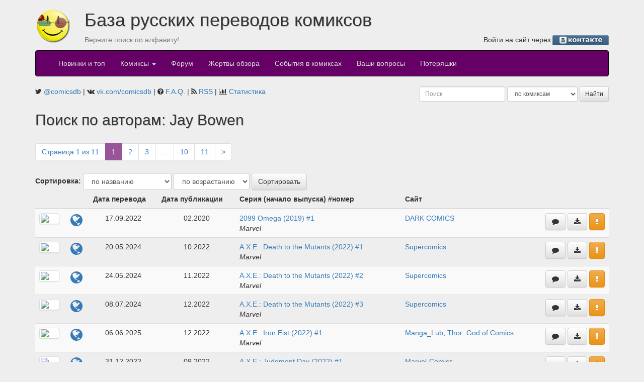

--- FILE ---
content_type: text/html; charset=UTF-8
request_url: https://comicsdb.ru/search/creators/Jay+Bowen
body_size: 11407
content:
<!DOCTYPE html>
<html>
<head>
    <meta property="og:image" content="https://upload.wikimedia.org/wikipedia/commons/c/ce/Transparent.gif" />
    <meta http-equiv="Content-Type" content="text/html; charset=UTF-8">
    <title>Поиск по авторам: Jay Bowen — Комиксы на русском: база русских переводов комиксов, скачать комиксы</title>
    <meta name="description"
          content="База переводов комиксов на русском языке. Здесь собраны почти все переводы. Происходит постоянное обновление. Поиск комиксов по авторам, издательствам, персонажам.">
    <link href="http://comicsdb.ru/rss" rel="alternate" type="application/rss+xml"
          title="Новые комиксы в базе">
    
    <link href="/assets/vendor/font-awesome/css/font-awesome.min.css" rel="stylesheet" type="text/css">

    <script src="/assets/vendor/jquery/dist/jquery.min.js"></script>
    <script src="/assets/vendor/jqueryui/jquery-ui.min.js"></script>

    <link href="/assets/vendor/bootstrap/dist/css/bootstrap.min.css" rel="stylesheet" type="text/css">
    <script src="/assets/vendor/bootstrap/dist/js/bootstrap.min.js"></script>

    <link href="/assets/vendor/jquery-colorbox/example3/colorbox.css" rel="stylesheet" type="text/css">
    <script src="/assets/vendor/jquery-colorbox/jquery.colorbox-min.js"></script>

    <link href="/assets/vendor/datatables/media/css/jquery.dataTables.min.css" rel="stylesheet" type="text/css">
    <script src="/assets/vendor/datatables/media/js/jquery.dataTables.min.js"></script>
    <script src="/assets/vendor/datatables/media/js/dataTables.bootstrap.min.js"></script>

    <script src="/assets/js/bbcode-editor/bbcode-editor.min.js"></script>
    <link href="/assets/js/bbcode-editor/bbcode-editor.css" rel="stylesheet" type="text/css">
    <link href="/assets/css/bootstrap-theme.css?v2" rel="stylesheet" type="text/css">
    <script src="/assets/js/common.min.js?v3"></script>
    <script src="/assets/js/modules/user_read.min.js?v3"></script>
    <script src="/assets/js/modules/issue.min.js?v4"></script>

            <script type="text/javascript">

            var _gaq = _gaq || [];
            _gaq.push(['_setAccount', 'UA-2234083-16']);
            _gaq.push(['_trackPageview']);

            (function () {
                var ga = document.createElement('script');
                ga.type = 'text/javascript';
                ga.async = true;
                ga.src = ('https:' === document.location.protocol ? 'https://ssl' : 'http://www') + '.google-analytics.com/ga.js';
                var s = document.getElementsByTagName('script')[0];
                s.parentNode.insertBefore(ga, s);
            })();

        </script>
    </head>
<body>
    <!--LiveInternet counter-->
    <script type="text/javascript">
        new Image().src = "//counter.yadro.ru/hit?r" + escape(document.referrer) + ((typeof (screen) === "undefined") ? "" : ";s" + screen.width + "*" + screen.height + "*" + (screen.colorDepth ? screen.colorDepth : screen.pixelDepth)) + ";u" + escape(document.URL) + ";h" + escape(document.title.substring(0, 80)) + ";" + Math.random();
    </script>
    <!--/LiveInternet-->
<div class="container">
    <div class="row">
        <div class="col-md-1" style="margin-top: 15px;">
            <a href="/" class="pull-left">
                <img src="/assets/p/comicsdb_logo.png" width="70" height="70" alt="База русских переводов комиксов">
            </a>
        </div>
        <div class="col-md-11">
            <h1>База русских переводов комиксов</h1>

            <div class="row">
                <div class="col-md-4 text-muted">
                    <p>Верните поиск по алфавиту!</p>
                </div>
                <div class="col-md-8 text-right">
                    <p>
                                                    Войти на сайт через
                            <a href="https://api.vk.ru/oauth/authorize?client_id=7347940&scope=notify&redirect_uri=https://comicsdb.ru/login/vk&response_type=code"><img
                                        src="/assets/p/lvk.gif" width="112" height="20" alt="В контакте"
                                        align="absmiddle"></a>
                            <!--или-->
                            <!--<a href="https://www.facebook.com/dialog/oauth?client_id=125983780812445&redirect_uri=https://comicsdb.ru/login/fb"><img-->
                            <!--            src="/assets/p/lfb.gif" width="75" height="20" alt="Facebook"-->
                            <!--            align="absmiddle"></a>-->
                                                </p>
                </div>
            </div>
        </div>
    </div>

    <nav class="navbar navbar-inverse">
        <div class="container-fluid">
            <!-- Brand and toggle get grouped for better mobile display -->
            <div class="navbar-header">
                <button type="button" class="navbar-toggle collapsed" data-toggle="collapse"
                        data-target="#bs-example-navbar-collapse-1" aria-expanded="false">
                    <span class="sr-only">Toggle navigation</span>
                    <span class="icon-bar"></span>
                    <span class="icon-bar"></span>
                    <span class="icon-bar"></span>
                </button>
            </div>

            <!-- Collect the nav links, forms, and other content for toggling -->
            <div class="collapse navbar-collapse" id="bs-example-navbar-collapse-1">
                <ul class="nav navbar-nav">
                    <li><a href="/">Новинки и топ</a></li>
                    <!--<li><a href="/news">Новости</a></li>-->
                    <li class="dropdown">
                        <a href="#" class="dropdown-toggle" data-toggle="dropdown" role="button" aria-haspopup="true"
                           aria-expanded="false">Комиксы <span class="caret"></span></a>
                        <ul class="dropdown-menu">
                            <li><a href="/sites">по сайтам</a></li>
                            <li><a href="/publishers">по издательствам</a></li>
                            <li><a href="/search/genre">по жанрам</a></li>
                            <li><a href="/weeks">по неделям</a></li>
                            <li><a href="/abc">по алфавиту</a></li>
                            <li role="separator" class="divider"></li>
                            <li><a href="/checklists">Издано в России</a></li>
                            <li role="separator" class="divider"></li>
                            <li><a href="/forum/comics">Комментарии</a>
                        </ul>
                    </li>
                    <li><a href="/forum">Форум</a></li>
                    <li><a href="/reviews">Жертвы обзора</a></li>
                    <li><a href="/globals">События в комиксах</a></li>
                    <li>
                        <a href="/questions">
                            Ваши вопросы
                            <span class="badge"></span>
                        </a>
                    </li>
                    <li><a href="/missing">Потеряшки</a></li>
                </ul>
            </div>
            <!-- /.navbar-collapse -->
        </div>
        <!-- /.container-fluid -->
    </nav>

    <div class="row">
        <div class="col-md-7">
            <i class="fa fa-twitter" aria-hidden="true"></i>
            <a href="https://twitter.com/comicsdb" target="_blank">@comicsdb</a>
            | <i class="fa fa-vk" aria-hidden="true"></i>
            <a href="https://vk.com/comicsdb" target="_blank">vk.com/comicsdb</a>
            | <i class="fa fa-question-circle"></i>
            <a href="/faq">F.A.Q.</a>
            | <i class="fa fa-rss"></i>
            <a href="/rss" target="_blank">RSS</a>
            | <i class="fa fa-bar-chart"></i>
            <a href="/counter">Статистика</a>
                    </div>
        <div class="col-md-5">
            <form class="search-form form-inline form-group-sm pull-right" role="search">
                <input type="text" name="keyword" class="form-control" placeholder="Поиск">
                <select name="type" class="form-control" title="Тип поиска">
                    <option value="comics">по комиксам</option>
                    <option value="characters">по персонажам</option>
                    <option value="teams">по командам</option>
                    <option value="creators">по авторам</option>
                    <!--<option value="translate">по переводчикам</option>-->
                    <!--<option value="edit">по оформителям</option>-->
                    <option value="people">по сканлейтерам</option>
                </select>
                <input type="submit" class="btn btn-default btn-sm" value="Найти">
            </form>

        </div>
    </div>
    
<h2>Поиск по авторам: Jay Bowen</h2>
<nav><ul class="pagination"><li><a href="#" class="disabled">Страница 1 из 11</a></li><li class="active"><a href="#">1 <span class="sr-only">(current)</span></a></li><li><a href="/search/creators/Jay Bowen?p=2">2</a></li><li><a href="/search/creators/Jay Bowen?p=3">3</a></li><li><a href="#" class="disabled">...</a></li><li><a href="/search/creators/Jay Bowen?p=10">10</a></li><li><a href="/search/creators/Jay Bowen?p=11">11</a></li><li><a href="/search/creators/Jay Bowen?p=2">></a></li></ul></nav>    <form class="form-inline">
        <div class="form-group">
            <strong>Сортировка:</strong>
            <select name="order" title="Сортировка" class="form-control">
                                    <option value="name" >
                        по названию                    </option>
                                        <option value="cover_date" >
                        по дате публикации                    </option>
                                        <option value="translate_date" >
                        по дате перевода                    </option>
                                </select>
            <select name="direction" title="Направление сортировки" class="form-control">
                                    <option
                            value="asc" >
                        по возрастанию                    </option>
                                        <option
                            value="desc" >
                        по убыванию                    </option>
                                </select>
            <input class="btn btn-default" type="submit" value="Сортировать">
        </div>
    </form>
    <table class="table table-striped" id="example">
    <thead>
    <tr>
        <th></th>
        <th></th>
                    <th>Дата перевода</th>
            <th>Дата публикации</th>
                    <th>Серия (начало выпуска) #номер</th>
        <th>Сайт</th>
        <th></th>
    </tr>
    </thead>
    <tbody>
            <tr>
            <td>
                <a href="https://comicvine.gamespot.com/a/uploads/scale_large/6/67663/7184405-01.jpg" rel="enlarge" style="position:relative;"><img class="img-thumbnail media-object" src="https://comicvine.gamespot.com/a/uploads/square_mini/6/67663/7184405-01.jpg" width="40" height="40"></a>            </td>
            <td class="text-left">
                <nobr><a href="/globals/31/2099"><span class="fa fa-globe fa-2x text-primary" title="2099"  data-toggle="tooltip" data-placement="top"></span></a></nobr>            </td>
            <td class="text-center">
                17.09.2022<br>
            </td>
                            <td class="text-center">02.2020</td>
                            <td class="text-left">
                <a href="/publishers/31/123691/731422">2099 Omega (2019) #1</a><br/>
                <em>Marvel</em>
            </td>
            <td>
                <a href="/sites/komicszyrra" >DARK COMICS</a><br>
                            </td>
            <td class="text-nowrap text-right">
                <a href="/publishers/31/123691/comments" class="btn btn-default"
                   title="Обсудить комикс"
                   data-toggle="tooltip"
                   data-placement="top"><span class="fa fa-comment"></span></a>
                                    <a href="/download/50331" target="_blank" class="btn btn-default" title="Скачать" data-toggle="tooltip" data-placement="top"><span class="fa fa-download"></span></a>                                    <span title="Сообщить о пропавшем переводе" data-toggle="tooltip" data-placement="top"><button type="button" class="btn btn-warning" data-translation="50331" data-toggle="modal" data-target="#missingModal"><i class="fa fa-exclamation"></i></button></span>                            </td>
        </tr>
                <tr>
            <td>
                <a href="https://comicvine.gamespot.com/a/uploads/scale_large/11/110017/8622212-wwww.jpg" rel="enlarge" style="position:relative;"><img class="img-thumbnail media-object" src="https://comicvine.gamespot.com/a/uploads/square_mini/11/110017/8622212-wwww.jpg" width="40" height="40"></a>            </td>
            <td class="text-left">
                <nobr><a href="/globals/31/axe_judgment_day"><span class="fa fa-globe fa-2x text-primary" title="A.X.E.: Judgment Day"  data-toggle="tooltip" data-placement="top"></span></a></nobr>            </td>
            <td class="text-center">
                20.05.2024<br>
            </td>
                            <td class="text-center">10.2022</td>
                            <td class="text-left">
                <a href="/publishers/31/144577/942722">A.X.E.: Death to the Mutants (2022) #1</a><br/>
                <em>Marvel</em>
            </td>
            <td>
                <a href="/sites/supercomics" >Supercomics</a><br>
                            </td>
            <td class="text-nowrap text-right">
                <a href="/publishers/31/144577/comments" class="btn btn-default"
                   title="Обсудить комикс"
                   data-toggle="tooltip"
                   data-placement="top"><span class="fa fa-comment"></span></a>
                                    <a href="/download/55604" target="_blank" class="btn btn-default" title="Скачать" data-toggle="tooltip" data-placement="top"><span class="fa fa-download"></span></a>                                    <span title="Сообщить о пропавшем переводе" data-toggle="tooltip" data-placement="top"><button type="button" class="btn btn-warning" data-translation="55604" data-toggle="modal" data-target="#missingModal"><i class="fa fa-exclamation"></i></button></span>                            </td>
        </tr>
                <tr>
            <td>
                <a href="https://comicvine.gamespot.com/a/uploads/scale_large/1/15776/8680466-axe2a.jpg" rel="enlarge" style="position:relative;"><img class="img-thumbnail media-object" src="https://comicvine.gamespot.com/a/uploads/square_mini/1/15776/8680466-axe2a.jpg" width="40" height="40"></a>            </td>
            <td class="text-left">
                <nobr><a href="/globals/31/axe_judgment_day"><span class="fa fa-globe fa-2x text-primary" title="A.X.E.: Judgment Day"  data-toggle="tooltip" data-placement="top"></span></a></nobr>            </td>
            <td class="text-center">
                24.05.2024<br>
            </td>
                            <td class="text-center">11.2022</td>
                            <td class="text-left">
                <a href="/publishers/31/144577/946198">A.X.E.: Death to the Mutants (2022) #2</a><br/>
                <em>Marvel</em>
            </td>
            <td>
                <a href="/sites/supercomics" >Supercomics</a><br>
                            </td>
            <td class="text-nowrap text-right">
                <a href="/publishers/31/144577/comments" class="btn btn-default"
                   title="Обсудить комикс"
                   data-toggle="tooltip"
                   data-placement="top"><span class="fa fa-comment"></span></a>
                                    <a href="/download/55636" target="_blank" class="btn btn-default" title="Скачать" data-toggle="tooltip" data-placement="top"><span class="fa fa-download"></span></a>                                    <span title="Сообщить о пропавшем переводе" data-toggle="tooltip" data-placement="top"><button type="button" class="btn btn-warning" data-translation="55636" data-toggle="modal" data-target="#missingModal"><i class="fa fa-exclamation"></i></button></span>                            </td>
        </tr>
                <tr>
            <td>
                <a href="https://comicvine.gamespot.com/a/uploads/scale_large/1/15776/8684277-axe-deathtothemutants3a.jpg" rel="enlarge" style="position:relative;"><img class="img-thumbnail media-object" src="https://comicvine.gamespot.com/a/uploads/square_mini/1/15776/8684277-axe-deathtothemutants3a.jpg" width="40" height="40"></a>            </td>
            <td class="text-left">
                <nobr><a href="/globals/31/axe_judgment_day"><span class="fa fa-globe fa-2x text-primary" title="A.X.E.: Judgment Day"  data-toggle="tooltip" data-placement="top"></span></a></nobr>            </td>
            <td class="text-center">
                08.07.2024<br>
            </td>
                            <td class="text-center">12.2022</td>
                            <td class="text-left">
                <a href="/publishers/31/144577/950484">A.X.E.: Death to the Mutants (2022) #3</a><br/>
                <em>Marvel</em>
            </td>
            <td>
                <a href="/sites/supercomics" >Supercomics</a><br>
                            </td>
            <td class="text-nowrap text-right">
                <a href="/publishers/31/144577/comments" class="btn btn-default"
                   title="Обсудить комикс"
                   data-toggle="tooltip"
                   data-placement="top"><span class="fa fa-comment"></span></a>
                                    <a href="/download/56015" target="_blank" class="btn btn-default" title="Скачать" data-toggle="tooltip" data-placement="top"><span class="fa fa-download"></span></a>                                    <span title="Сообщить о пропавшем переводе" data-toggle="tooltip" data-placement="top"><button type="button" class="btn btn-warning" data-translation="56015" data-toggle="modal" data-target="#missingModal"><i class="fa fa-exclamation"></i></button></span>                            </td>
        </tr>
                <tr>
            <td>
                <a href="https://comicvine.gamespot.com/a/uploads/scale_large/1/15776/8684275-axeironfist1a.jpg" rel="enlarge" style="position:relative;"><img class="img-thumbnail media-object" src="https://comicvine.gamespot.com/a/uploads/square_mini/1/15776/8684275-axeironfist1a.jpg" width="40" height="40"></a>            </td>
            <td class="text-left">
                <nobr><a href="/globals/31/axe_judgment_day"><span class="fa fa-globe fa-2x text-primary" title="A.X.E.: Judgment Day"  data-toggle="tooltip" data-placement="top"></span></a></nobr>            </td>
            <td class="text-center">
                06.06.2025<br>
            </td>
                            <td class="text-center">12.2022</td>
                            <td class="text-left">
                <a href="/publishers/31/145487/950486">A.X.E.: Iron Fist (2022) #1</a><br/>
                <em>Marvel</em>
            </td>
            <td>
                <a href="/sites/mangalub" >Manga_Lub</a>, <a href="/sites/thorgodofcomics" >Thor: God of Comics</a><br>
                            </td>
            <td class="text-nowrap text-right">
                <a href="/publishers/31/145487/comments" class="btn btn-default"
                   title="Обсудить комикс"
                   data-toggle="tooltip"
                   data-placement="top"><span class="fa fa-comment"></span></a>
                                    <a href="/download/58717" target="_blank" class="btn btn-default" title="Скачать" data-toggle="tooltip" data-placement="top"><span class="fa fa-download"></span></a>                                    <span title="Сообщить о пропавшем переводе" data-toggle="tooltip" data-placement="top"><button type="button" class="btn btn-warning" data-translation="58717" data-toggle="modal" data-target="#missingModal"><i class="fa fa-exclamation"></i></button></span>                            </td>
        </tr>
                <tr>
            <td>
                <a href="https://comicvine.gamespot.com/a/uploads/scale_large/12/124259/8585692-large-2599422.jpg" rel="enlarge" style="position:relative;"><img class="img-thumbnail media-object" src="https://comicvine.gamespot.com/a/uploads/square_mini/12/124259/8585692-large-2599422.jpg" width="40" height="40"></a>            </td>
            <td class="text-left">
                <nobr><a href="/globals/31/axe_judgment_day"><span class="fa fa-globe fa-2x text-primary" title="A.X.E.: Judgment Day"  data-toggle="tooltip" data-placement="top"></span></a></nobr>            </td>
            <td class="text-center">
                31.12.2022<br>
            </td>
                            <td class="text-center">09.2022</td>
                            <td class="text-left">
                <a href="/publishers/31/144123/937937">A.X.E.: Judgment Day (2022) #1</a><br/>
                <em>Marvel</em>
            </td>
            <td>
                <a href="/sites/mc" >Marvel-Comics</a><br>
                            </td>
            <td class="text-nowrap text-right">
                <a href="/publishers/31/144123/comments" class="btn btn-default"
                   title="Обсудить комикс"
                   data-toggle="tooltip"
                   data-placement="top"><span class="fa fa-comment"></span></a>
                                    <a href="/download/51148" target="_blank" class="btn btn-default" title="Скачать" data-toggle="tooltip" data-placement="top"><span class="fa fa-download"></span></a>                                    <span title="Сообщить о пропавшем переводе" data-toggle="tooltip" data-placement="top"><button type="button" class="btn btn-warning" data-translation="51148" data-toggle="modal" data-target="#missingModal"><i class="fa fa-exclamation"></i></button></span>                            </td>
        </tr>
                <tr>
            <td>
                <a href="https://comicvine.gamespot.com/a/uploads/scale_large/11/110017/8613310-wwww.jpg" rel="enlarge" style="position:relative;"><img class="img-thumbnail media-object" src="https://comicvine.gamespot.com/a/uploads/square_mini/11/110017/8613310-wwww.jpg" width="40" height="40"></a>            </td>
            <td class="text-left">
                <nobr><a href="/globals/31/axe_judgment_day"><span class="fa fa-globe fa-2x text-primary" title="A.X.E.: Judgment Day"  data-toggle="tooltip" data-placement="top"></span></a></nobr>            </td>
            <td class="text-center">
                03.01.2023<br>
            </td>
                            <td class="text-center">10.2022</td>
                            <td class="text-left">
                <a href="/publishers/31/144123/941552">A.X.E.: Judgment Day (2022) #2</a><br/>
                <em>Marvel</em>
            </td>
            <td>
                <a href="/sites/mc" >Marvel-Comics</a><br>
                            </td>
            <td class="text-nowrap text-right">
                <a href="/publishers/31/144123/comments" class="btn btn-default"
                   title="Обсудить комикс"
                   data-toggle="tooltip"
                   data-placement="top"><span class="fa fa-comment"></span></a>
                                    <a href="/download/51153" target="_blank" class="btn btn-default" title="Скачать" data-toggle="tooltip" data-placement="top"><span class="fa fa-download"></span></a>                                    <span title="Сообщить о пропавшем переводе" data-toggle="tooltip" data-placement="top"><button type="button" class="btn btn-warning" data-translation="51153" data-toggle="modal" data-target="#missingModal"><i class="fa fa-exclamation"></i></button></span>                            </td>
        </tr>
                <tr>
            <td>
                <a href="https://comicvine.gamespot.com/a/uploads/scale_large/1/15776/8684328-axejudgmentday3a.jpg" rel="enlarge" style="position:relative;"><img class="img-thumbnail media-object" src="https://comicvine.gamespot.com/a/uploads/square_mini/1/15776/8684328-axejudgmentday3a.jpg" width="40" height="40"></a>            </td>
            <td class="text-left">
                <nobr><a href="/globals/31/axe_judgment_day"><span class="fa fa-globe fa-2x text-primary" title="A.X.E.: Judgment Day"  data-toggle="tooltip" data-placement="top"></span></a></nobr>            </td>
            <td class="text-center">
                19.03.2023<br>
            </td>
                            <td class="text-center">10.2022</td>
                            <td class="text-left">
                <a href="/publishers/31/144123/943804">A.X.E.: Judgment Day (2022) #3</a><br/>
                <em>Marvel</em>
            </td>
            <td>
                <a href="/sites/mc" >Marvel-Comics</a><br>
                            </td>
            <td class="text-nowrap text-right">
                <a href="/publishers/31/144123/comments" class="btn btn-default"
                   title="Обсудить комикс"
                   data-toggle="tooltip"
                   data-placement="top"><span class="fa fa-comment"></span></a>
                                    <a href="/download/51905" target="_blank" class="btn btn-default" title="Скачать" data-toggle="tooltip" data-placement="top"><span class="fa fa-download"></span></a>                                    <span title="Сообщить о пропавшем переводе" data-toggle="tooltip" data-placement="top"><button type="button" class="btn btn-warning" data-translation="51905" data-toggle="modal" data-target="#missingModal"><i class="fa fa-exclamation"></i></button></span>                            </td>
        </tr>
                <tr>
            <td>
                <a href="https://comicvine.gamespot.com/a/uploads/scale_large/11/110017/8651762-wwww.jpg" rel="enlarge" style="position:relative;"><img class="img-thumbnail media-object" src="https://comicvine.gamespot.com/a/uploads/square_mini/11/110017/8651762-wwww.jpg" width="40" height="40"></a>            </td>
            <td class="text-left">
                <nobr><a href="/globals/31/axe_judgment_day"><span class="fa fa-globe fa-2x text-primary" title="A.X.E.: Judgment Day"  data-toggle="tooltip" data-placement="top"></span></a></nobr>            </td>
            <td class="text-center">
                22.12.2023<br>
            </td>
                            <td class="text-center">11.2022</td>
                            <td class="text-left">
                <a href="/publishers/31/144123/946709">A.X.E.: Judgment Day (2022) #4</a><br/>
                <em>Marvel</em>
            </td>
            <td>
                <a href="/sites/supercomics" >Supercomics</a>, <a href="/sites/comicsvigilante" >Comics-Vigilante</a><br>
                            </td>
            <td class="text-nowrap text-right">
                <a href="/publishers/31/144123/comments" class="btn btn-default"
                   title="Обсудить комикс"
                   data-toggle="tooltip"
                   data-placement="top"><span class="fa fa-comment"></span></a>
                                    <a href="/download/54233" target="_blank" class="btn btn-default" title="Скачать" data-toggle="tooltip" data-placement="top"><span class="fa fa-download"></span></a>                                    <span title="Сообщить о пропавшем переводе" data-toggle="tooltip" data-placement="top"><button type="button" class="btn btn-warning" data-translation="54233" data-toggle="modal" data-target="#missingModal"><i class="fa fa-exclamation"></i></button></span>                            </td>
        </tr>
                <tr>
            <td>
                <a href="https://comicvine.gamespot.com/a/uploads/scale_large/11/110017/8659174-wwww.jpg" rel="enlarge" style="position:relative;"><img class="img-thumbnail media-object" src="https://comicvine.gamespot.com/a/uploads/square_mini/11/110017/8659174-wwww.jpg" width="40" height="40"></a>            </td>
            <td class="text-left">
                <nobr><a href="/globals/31/axe_judgment_day"><span class="fa fa-globe fa-2x text-primary" title="A.X.E.: Judgment Day"  data-toggle="tooltip" data-placement="top"></span></a></nobr>            </td>
            <td class="text-center">
                24.12.2023<br>
            </td>
                            <td class="text-center">11.2022</td>
                            <td class="text-left">
                <a href="/publishers/31/144123/948102">A.X.E.: Judgment Day (2022) #5</a><br/>
                <em>Marvel</em>
            </td>
            <td>
                <a href="/sites/supercomics" >Supercomics</a>, <a href="/sites/comicsvigilante" >Comics-Vigilante</a><br>
                            </td>
            <td class="text-nowrap text-right">
                <a href="/publishers/31/144123/comments" class="btn btn-default"
                   title="Обсудить комикс"
                   data-toggle="tooltip"
                   data-placement="top"><span class="fa fa-comment"></span></a>
                                    <a href="/download/54245" target="_blank" class="btn btn-default" title="Скачать" data-toggle="tooltip" data-placement="top"><span class="fa fa-download"></span></a>                                    <span title="Сообщить о пропавшем переводе" data-toggle="tooltip" data-placement="top"><button type="button" class="btn btn-warning" data-translation="54245" data-toggle="modal" data-target="#missingModal"><i class="fa fa-exclamation"></i></button></span>                            </td>
        </tr>
                <tr>
            <td>
                <a href="https://comicvine.gamespot.com/a/uploads/scale_large/11144/111442876/8696089-axejudgment2022006_preview-page-001-scaled.jpg" rel="enlarge" style="position:relative;"><img class="img-thumbnail media-object" src="https://comicvine.gamespot.com/a/uploads/square_mini/11144/111442876/8696089-axejudgment2022006_preview-page-001-scaled.jpg" width="40" height="40"></a>            </td>
            <td class="text-left">
                <nobr><a href="/globals/31/axe_judgment_day"><span class="fa fa-globe fa-2x text-primary" title="A.X.E.: Judgment Day"  data-toggle="tooltip" data-placement="top"></span></a></nobr>            </td>
            <td class="text-center">
                31.12.2023<br>
            </td>
                            <td class="text-center">12.2022</td>
                            <td class="text-left">
                <a href="/publishers/31/144123/952304">A.X.E.: Judgment Day (2022) #6</a><br/>
                <em>Marvel</em>
            </td>
            <td>
                <a href="/sites/supercomics" >Supercomics</a>, <a href="/sites/comicsvigilante" >Comics-Vigilante</a><br>
                            </td>
            <td class="text-nowrap text-right">
                <a href="/publishers/31/144123/comments" class="btn btn-default"
                   title="Обсудить комикс"
                   data-toggle="tooltip"
                   data-placement="top"><span class="fa fa-comment"></span></a>
                                    <a href="/download/54364" target="_blank" class="btn btn-default" title="Скачать" data-toggle="tooltip" data-placement="top"><span class="fa fa-download"></span></a>                                    <span title="Сообщить о пропавшем переводе" data-toggle="tooltip" data-placement="top"><button type="button" class="btn btn-warning" data-translation="54364" data-toggle="modal" data-target="#missingModal"><i class="fa fa-exclamation"></i></button></span>                            </td>
        </tr>
                <tr>
            <td>
                <a href="https://comicvine.gamespot.com/a/uploads/scale_large/8/85552/8715082-clean%281%29.jpg" rel="enlarge" style="position:relative;"><img class="img-thumbnail media-object" src="https://comicvine.gamespot.com/a/uploads/square_mini/8/85552/8715082-clean%281%29.jpg" width="40" height="40"></a>            </td>
            <td class="text-left">
                <nobr><a href="/globals/31/axe_judgment_day"><span class="fa fa-globe fa-2x text-primary" title="A.X.E.: Judgment Day"  data-toggle="tooltip" data-placement="top"></span></a></nobr>            </td>
            <td class="text-center">
                13.08.2024<br>
            </td>
                            <td class="text-center">01.2023</td>
                            <td class="text-left">
                <a href="/publishers/31/145974/954292">A.X.E.: Judgment Day Omega (2023) #1</a><br/>
                <em>Marvel</em>
            </td>
            <td>
                <a href="/sites/supercomics" >Supercomics</a>, <a href="/sites/comicsvigilante" >Comics-Vigilante</a><br>
                            </td>
            <td class="text-nowrap text-right">
                <a href="/publishers/31/145974/comments" class="btn btn-default"
                   title="Обсудить комикс"
                   data-toggle="tooltip"
                   data-placement="top"><span class="fa fa-comment"></span></a>
                                    <a href="/download/56291" target="_blank" class="btn btn-default" title="Скачать" data-toggle="tooltip" data-placement="top"><span class="fa fa-download"></span></a>                                    <span title="Сообщить о пропавшем переводе" data-toggle="tooltip" data-placement="top"><button type="button" class="btn btn-warning" data-translation="56291" data-toggle="modal" data-target="#missingModal"><i class="fa fa-exclamation"></i></button></span>                            </td>
        </tr>
                <tr>
            <td>
                <a href="https://comicvine.gamespot.com/a/uploads/scale_large/11/110017/8673639-wwww.jpg" rel="enlarge" style="position:relative;"><img class="img-thumbnail media-object" src="https://comicvine.gamespot.com/a/uploads/square_mini/11/110017/8673639-wwww.jpg" width="40" height="40"></a>            </td>
            <td class="text-left">
                <nobr><a href="/globals/31/axe_judgment_day"><span class="fa fa-globe fa-2x text-primary" title="A.X.E.: Judgment Day"  data-toggle="tooltip" data-placement="top"></span></a></nobr>            </td>
            <td class="text-center">
                13.08.2024<br>
            </td>
                            <td class="text-center">12.2022</td>
                            <td class="text-left">
                <a href="/publishers/31/145362/949633">A.X.E.: Starfox (2022) #1</a><br/>
                <em>Marvel</em>
            </td>
            <td>
                <a href="/sites/supercomics" >Supercomics</a><br>
                            </td>
            <td class="text-nowrap text-right">
                <a href="/publishers/31/145362/comments" class="btn btn-default"
                   title="Обсудить комикс"
                   data-toggle="tooltip"
                   data-placement="top"><span class="fa fa-comment"></span></a>
                                    <a href="/download/56288" target="_blank" class="btn btn-default" title="Скачать" data-toggle="tooltip" data-placement="top"><span class="fa fa-download"></span></a>                                    <span title="Сообщить о пропавшем переводе" data-toggle="tooltip" data-placement="top"><button type="button" class="btn btn-warning" data-translation="56288" data-toggle="modal" data-target="#missingModal"><i class="fa fa-exclamation"></i></button></span>                            </td>
        </tr>
                <tr>
            <td>
                <a href="https://comicvine.gamespot.com/api/image/scale_large/7054335-01.jpg" rel="enlarge" style="position:relative;"><img class="img-thumbnail media-object" src="https://comicvine.gamespot.com/api/image/square_mini/7054335-01.jpg" width="40" height="40"></a>            </td>
            <td class="text-left">
                <nobr><a href="/globals/31/absolute_carnage"><span class="fa fa-globe fa-2x text-primary" title="Absolute Carnage"  data-toggle="tooltip" data-placement="top"></span></a></nobr>            </td>
            <td class="text-center">
                22.10.2019<br>
            </td>
                            <td class="text-center">10.2019</td>
                            <td class="text-left">
                <a href="/publishers/31/120946/717510">Absolute Carnage: Miles Morales (2019) #1</a><br/>
                <em>Marvel</em>
            </td>
            <td>
                <a href="/sites/rpu" >Russian Project Universe</a><br>
                            </td>
            <td class="text-nowrap text-right">
                <a href="/publishers/31/120946/comments" class="btn btn-default"
                   title="Обсудить комикс"
                   data-toggle="tooltip"
                   data-placement="top"><span class="fa fa-comment"></span></a>
                                    <a href="/download/39819" target="_blank" class="btn btn-default" title="Скачать" data-toggle="tooltip" data-placement="top"><span class="fa fa-download"></span></a>                                    <span title="Сообщить о пропавшем переводе" data-toggle="tooltip" data-placement="top"><button type="button" class="btn btn-warning" data-translation="39819" data-toggle="modal" data-target="#missingModal"><i class="fa fa-exclamation"></i></button></span>                            </td>
        </tr>
                <tr>
            <td>
                <a href="https://comicvine.gamespot.com/api/image/scale_large/7054335-01.jpg" rel="enlarge" style="position:relative;"><img class="img-thumbnail media-object" src="https://comicvine.gamespot.com/api/image/square_mini/7054335-01.jpg" width="40" height="40"></a>            </td>
            <td class="text-left">
                <nobr><a href="/globals/31/absolute_carnage"><span class="fa fa-globe fa-2x text-primary" title="Absolute Carnage"  data-toggle="tooltip" data-placement="top"></span></a></nobr>            </td>
            <td class="text-center">
                20.09.2019<br>
            </td>
                            <td class="text-center">10.2019</td>
                            <td class="text-left">
                <a href="/publishers/31/120946/717510">Absolute Carnage: Miles Morales (2019) #1</a><br/>
                <em>Marvel</em>
            </td>
            <td>
                <a href="/sites/comstoday" >COMS</a><br>
                            </td>
            <td class="text-nowrap text-right">
                <a href="/publishers/31/120946/comments" class="btn btn-default"
                   title="Обсудить комикс"
                   data-toggle="tooltip"
                   data-placement="top"><span class="fa fa-comment"></span></a>
                                    <a href="/download/39797" target="_blank" class="btn btn-default" title="Скачать" data-toggle="tooltip" data-placement="top"><span class="fa fa-download"></span></a>                                    <span title="Сообщить о пропавшем переводе" data-toggle="tooltip" data-placement="top"><button type="button" class="btn btn-warning" data-translation="39797" data-toggle="modal" data-target="#missingModal"><i class="fa fa-exclamation"></i></button></span>                            </td>
        </tr>
                <tr>
            <td>
                <a href="https://comicvine.gamespot.com/api/image/scale_large/7084671-02.jpg" rel="enlarge" style="position:relative;"><img class="img-thumbnail media-object" src="https://comicvine.gamespot.com/api/image/square_mini/7084671-02.jpg" width="40" height="40"></a>            </td>
            <td class="text-left">
                <nobr><a href="/globals/31/absolute_carnage"><span class="fa fa-globe fa-2x text-primary" title="Absolute Carnage"  data-toggle="tooltip" data-placement="top"></span></a></nobr>            </td>
            <td class="text-center">
                27.11.2019<br>
            </td>
                            <td class="text-center">11.2019</td>
                            <td class="text-left">
                <a href="/publishers/31/120946/720155">Absolute Carnage: Miles Morales (2019) #2</a><br/>
                <em>Marvel</em>
            </td>
            <td>
                <a href="/sites/rpu" >Russian Project Universe</a><br>
                            </td>
            <td class="text-nowrap text-right">
                <a href="/publishers/31/120946/comments" class="btn btn-default"
                   title="Обсудить комикс"
                   data-toggle="tooltip"
                   data-placement="top"><span class="fa fa-comment"></span></a>
                                    <a href="/download/40185" target="_blank" class="btn btn-default" title="Скачать" data-toggle="tooltip" data-placement="top"><span class="fa fa-download"></span></a>                                    <span title="Сообщить о пропавшем переводе" data-toggle="tooltip" data-placement="top"><button type="button" class="btn btn-warning" data-translation="40185" data-toggle="modal" data-target="#missingModal"><i class="fa fa-exclamation"></i></button></span>                            </td>
        </tr>
                <tr>
            <td>
                <a href="https://comicvine.gamespot.com/api/image/scale_large/7084671-02.jpg" rel="enlarge" style="position:relative;"><img class="img-thumbnail media-object" src="https://comicvine.gamespot.com/api/image/square_mini/7084671-02.jpg" width="40" height="40"></a>            </td>
            <td class="text-left">
                <nobr><a href="/globals/31/absolute_carnage"><span class="fa fa-globe fa-2x text-primary" title="Absolute Carnage"  data-toggle="tooltip" data-placement="top"></span></a></nobr>            </td>
            <td class="text-center">
                12.10.2019<br>
            </td>
                            <td class="text-center">11.2019</td>
                            <td class="text-left">
                <a href="/publishers/31/120946/720155">Absolute Carnage: Miles Morales (2019) #2</a><br/>
                <em>Marvel</em>
            </td>
            <td>
                <a href="/sites/comstoday" >COMS</a><br>
                            </td>
            <td class="text-nowrap text-right">
                <a href="/publishers/31/120946/comments" class="btn btn-default"
                   title="Обсудить комикс"
                   data-toggle="tooltip"
                   data-placement="top"><span class="fa fa-comment"></span></a>
                                    <a href="/download/39798" target="_blank" class="btn btn-default" title="Скачать" data-toggle="tooltip" data-placement="top"><span class="fa fa-download"></span></a>                                    <span title="Сообщить о пропавшем переводе" data-toggle="tooltip" data-placement="top"><button type="button" class="btn btn-warning" data-translation="39798" data-toggle="modal" data-target="#missingModal"><i class="fa fa-exclamation"></i></button></span>                            </td>
        </tr>
                <tr>
            <td>
                <a href="https://comicvine.gamespot.com/api/image/scale_large/7101044-03.jpg" rel="enlarge" style="position:relative;"><img class="img-thumbnail media-object" src="https://comicvine.gamespot.com/api/image/square_mini/7101044-03.jpg" width="40" height="40"></a>            </td>
            <td class="text-left">
                <nobr><a href="/globals/31/absolute_carnage"><span class="fa fa-globe fa-2x text-primary" title="Absolute Carnage"  data-toggle="tooltip" data-placement="top"></span></a></nobr>            </td>
            <td class="text-center">
                17.04.2020<br>
            </td>
                            <td class="text-center">12.2019</td>
                            <td class="text-left">
                <a href="/publishers/31/120946/721775">Absolute Carnage: Miles Morales (2019) #3</a><br/>
                <em>Marvel</em>
            </td>
            <td>
                <a href="/sites/rpu" >Russian Project Universe</a><br>
                            </td>
            <td class="text-nowrap text-right">
                <a href="/publishers/31/120946/comments" class="btn btn-default"
                   title="Обсудить комикс"
                   data-toggle="tooltip"
                   data-placement="top"><span class="fa fa-comment"></span></a>
                                    <a href="/download/41961" target="_blank" class="btn btn-default" title="Скачать" data-toggle="tooltip" data-placement="top"><span class="fa fa-download"></span></a>                                    <span title="Сообщить о пропавшем переводе" data-toggle="tooltip" data-placement="top"><button type="button" class="btn btn-warning" data-translation="41961" data-toggle="modal" data-target="#missingModal"><i class="fa fa-exclamation"></i></button></span>                            </td>
        </tr>
                <tr>
            <td>
                <a href="https://comicvine.gamespot.com/api/image/scale_large/7101044-03.jpg" rel="enlarge" style="position:relative;"><img class="img-thumbnail media-object" src="https://comicvine.gamespot.com/api/image/square_mini/7101044-03.jpg" width="40" height="40"></a>            </td>
            <td class="text-left">
                <nobr><a href="/globals/31/absolute_carnage"><span class="fa fa-globe fa-2x text-primary" title="Absolute Carnage"  data-toggle="tooltip" data-placement="top"></span></a></nobr>            </td>
            <td class="text-center">
                12.10.2019<br>
            </td>
                            <td class="text-center">12.2019</td>
                            <td class="text-left">
                <a href="/publishers/31/120946/721775">Absolute Carnage: Miles Morales (2019) #3</a><br/>
                <em>Marvel</em>
            </td>
            <td>
                <a href="/sites/comstoday" >COMS</a><br>
                            </td>
            <td class="text-nowrap text-right">
                <a href="/publishers/31/120946/comments" class="btn btn-default"
                   title="Обсудить комикс"
                   data-toggle="tooltip"
                   data-placement="top"><span class="fa fa-comment"></span></a>
                                    <a href="/download/39799" target="_blank" class="btn btn-default" title="Скачать" data-toggle="tooltip" data-placement="top"><span class="fa fa-download"></span></a>                                    <span title="Сообщить о пропавшем переводе" data-toggle="tooltip" data-placement="top"><button type="button" class="btn btn-warning" data-translation="39799" data-toggle="modal" data-target="#missingModal"><i class="fa fa-exclamation"></i></button></span>                            </td>
        </tr>
                <tr>
            <td>
                <a href="https://comicvine.gamespot.com/api/image/scale_large/7883926-01.jpg" rel="enlarge" style="position:relative;"><img class="img-thumbnail media-object" src="https://comicvine.gamespot.com/api/image/square_mini/7883926-01.jpg" width="40" height="40"></a>            </td>
            <td class="text-left">
                <nobr></nobr>            </td>
            <td class="text-center">
                03.04.2021<br>
            </td>
                            <td class="text-center">05.2021</td>
                            <td class="text-left">
                <a href="/publishers/31/134778/839777">Alien (2021) #1</a><br/>
                <em>Marvel</em>
            </td>
            <td>
                <a href="/sites/blackletters" >Black Letters</a><br>
                            </td>
            <td class="text-nowrap text-right">
                <a href="/publishers/31/134778/comments" class="btn btn-default"
                   title="Обсудить комикс"
                   data-toggle="tooltip"
                   data-placement="top"><span class="fa fa-comment"></span></a>
                                    <a href="/download/45440" target="_blank" class="btn btn-default" title="Скачать" data-toggle="tooltip" data-placement="top"><span class="fa fa-download"></span></a>                                    <span title="Сообщить о пропавшем переводе" data-toggle="tooltip" data-placement="top"><button type="button" class="btn btn-warning" data-translation="45440" data-toggle="modal" data-target="#missingModal"><i class="fa fa-exclamation"></i></button></span>                            </td>
        </tr>
                <tr>
            <td>
                <a href="https://comicvine.gamespot.com/a/uploads/scale_large/6/67663/7883926-01.jpg" rel="enlarge" style="position:relative;"><img class="img-thumbnail media-object" src="https://comicvine.gamespot.com/a/uploads/square_mini/6/67663/7883926-01.jpg" width="40" height="40"></a>            </td>
            <td class="text-left">
                <nobr></nobr>            </td>
            <td class="text-center">
                05.05.2021<br>
            </td>
                            <td class="text-center">05.2021</td>
                            <td class="text-left">
                <a href="/publishers/31/134778/839777">Alien (2021) #1</a><br/>
                <em>Marvel</em>
            </td>
            <td>
                <a href="/sites/komicszyrra" >DARK COMICS</a><br>
                            </td>
            <td class="text-nowrap text-right">
                <a href="/publishers/31/134778/comments" class="btn btn-default"
                   title="Обсудить комикс"
                   data-toggle="tooltip"
                   data-placement="top"><span class="fa fa-comment"></span></a>
                                    <a href="/download/45819" target="_blank" class="btn btn-default" title="Скачать" data-toggle="tooltip" data-placement="top"><span class="fa fa-download"></span></a>                                    <span title="Сообщить о пропавшем переводе" data-toggle="tooltip" data-placement="top"><button type="button" class="btn btn-warning" data-translation="45819" data-toggle="modal" data-target="#missingModal"><i class="fa fa-exclamation"></i></button></span>                            </td>
        </tr>
                <tr>
            <td>
                <a href="https://comicvine.gamespot.com/a/uploads/scale_large/6/67663/7929750-02.jpg" rel="enlarge" style="position:relative;"><img class="img-thumbnail media-object" src="https://comicvine.gamespot.com/a/uploads/square_mini/6/67663/7929750-02.jpg" width="40" height="40"></a>            </td>
            <td class="text-left">
                <nobr></nobr>            </td>
            <td class="text-center">
                22.05.2021<br>
            </td>
                            <td class="text-center">06.2021</td>
                            <td class="text-left">
                <a href="/publishers/31/134778/844956">Alien (2021) #2</a><br/>
                <em>Marvel</em>
            </td>
            <td>
                <a href="/sites/blackletters" >Black Letters</a><br>
                            </td>
            <td class="text-nowrap text-right">
                <a href="/publishers/31/134778/comments" class="btn btn-default"
                   title="Обсудить комикс"
                   data-toggle="tooltip"
                   data-placement="top"><span class="fa fa-comment"></span></a>
                                    <a href="/download/45974" target="_blank" class="btn btn-default" title="Скачать" data-toggle="tooltip" data-placement="top"><span class="fa fa-download"></span></a>                                    <span title="Сообщить о пропавшем переводе" data-toggle="tooltip" data-placement="top"><button type="button" class="btn btn-warning" data-translation="45974" data-toggle="modal" data-target="#missingModal"><i class="fa fa-exclamation"></i></button></span>                            </td>
        </tr>
                <tr>
            <td>
                <a href="https://comicvine.gamespot.com/a/uploads/scale_large/6/67663/7992527-03.jpg" rel="enlarge" style="position:relative;"><img class="img-thumbnail media-object" src="https://comicvine.gamespot.com/a/uploads/square_mini/6/67663/7992527-03.jpg" width="40" height="40"></a>            </td>
            <td class="text-left">
                <nobr></nobr>            </td>
            <td class="text-center">
                07.07.2021<br>
            </td>
                            <td class="text-center">07.2021</td>
                            <td class="text-left">
                <a href="/publishers/31/134778/855596">Alien (2021) #3</a><br/>
                <em>Marvel</em>
            </td>
            <td>
                <a href="/sites/blackletters" >Black Letters</a><br>
                            </td>
            <td class="text-nowrap text-right">
                <a href="/publishers/31/134778/comments" class="btn btn-default"
                   title="Обсудить комикс"
                   data-toggle="tooltip"
                   data-placement="top"><span class="fa fa-comment"></span></a>
                                    <a href="/download/46573" target="_blank" class="btn btn-default" title="Скачать" data-toggle="tooltip" data-placement="top"><span class="fa fa-download"></span></a>                                    <span title="Сообщить о пропавшем переводе" data-toggle="tooltip" data-placement="top"><button type="button" class="btn btn-warning" data-translation="46573" data-toggle="modal" data-target="#missingModal"><i class="fa fa-exclamation"></i></button></span>                            </td>
        </tr>
                <tr>
            <td>
                <a href="https://comicvine.gamespot.com/a/uploads/scale_large/6/67663/8031003-04.jpg" rel="enlarge" style="position:relative;"><img class="img-thumbnail media-object" src="https://comicvine.gamespot.com/a/uploads/square_mini/6/67663/8031003-04.jpg" width="40" height="40"></a>            </td>
            <td class="text-left">
                <nobr></nobr>            </td>
            <td class="text-center">
                23.09.2021<br>
            </td>
                            <td class="text-center">08.2021</td>
                            <td class="text-left">
                <a href="/publishers/31/134778/861636">Alien (2021) #4</a><br/>
                <em>Marvel</em>
            </td>
            <td>
                <a href="/sites/blackletters" >Black Letters</a><br>
                            </td>
            <td class="text-nowrap text-right">
                <a href="/publishers/31/134778/comments" class="btn btn-default"
                   title="Обсудить комикс"
                   data-toggle="tooltip"
                   data-placement="top"><span class="fa fa-comment"></span></a>
                                    <a href="/download/47368" target="_blank" class="btn btn-default" title="Скачать" data-toggle="tooltip" data-placement="top"><span class="fa fa-download"></span></a>                                    <span title="Сообщить о пропавшем переводе" data-toggle="tooltip" data-placement="top"><button type="button" class="btn btn-warning" data-translation="47368" data-toggle="modal" data-target="#missingModal"><i class="fa fa-exclamation"></i></button></span>                            </td>
        </tr>
                <tr>
            <td>
                <a href="https://comicvine.gamespot.com/a/uploads/scale_large/6/67663/8072019-05.jpg" rel="enlarge" style="position:relative;"><img class="img-thumbnail media-object" src="https://comicvine.gamespot.com/a/uploads/square_mini/6/67663/8072019-05.jpg" width="40" height="40"></a>            </td>
            <td class="text-left">
                <nobr></nobr>            </td>
            <td class="text-center">
                16.07.2022<br>
            </td>
                            <td class="text-center">09.2021</td>
                            <td class="text-left">
                <a href="/publishers/31/134778/872862">Alien (2021) #5</a><br/>
                <em>Marvel</em>
            </td>
            <td>
                <a href="/sites/blackletters" >Black Letters</a><br>
                            </td>
            <td class="text-nowrap text-right">
                <a href="/publishers/31/134778/comments" class="btn btn-default"
                   title="Обсудить комикс"
                   data-toggle="tooltip"
                   data-placement="top"><span class="fa fa-comment"></span></a>
                                    <a href="/download/49731" target="_blank" class="btn btn-default" title="Скачать" data-toggle="tooltip" data-placement="top"><span class="fa fa-download"></span></a>                                    <span title="Сообщить о пропавшем переводе" data-toggle="tooltip" data-placement="top"><button type="button" class="btn btn-warning" data-translation="49731" data-toggle="modal" data-target="#missingModal"><i class="fa fa-exclamation"></i></button></span>                            </td>
        </tr>
                <tr>
            <td>
                <a href="https://comicvine.gamespot.com/a/uploads/scale_large/6/67663/8121688-06.jpg" rel="enlarge" style="position:relative;"><img class="img-thumbnail media-object" src="https://comicvine.gamespot.com/a/uploads/square_mini/6/67663/8121688-06.jpg" width="40" height="40"></a>            </td>
            <td class="text-left">
                <nobr></nobr>            </td>
            <td class="text-center">
                01.09.2022<br>
            </td>
                            <td class="text-center">10.2021</td>
                            <td class="text-left">
                <a href="/publishers/31/134778/882024">Alien (2021) #6</a><br/>
                <em>Marvel</em>
            </td>
            <td>
                <a href="/sites/blackletters" >Black Letters</a><br>
                            </td>
            <td class="text-nowrap text-right">
                <a href="/publishers/31/134778/comments" class="btn btn-default"
                   title="Обсудить комикс"
                   data-toggle="tooltip"
                   data-placement="top"><span class="fa fa-comment"></span></a>
                                    <a href="/download/50088" target="_blank" class="btn btn-default" title="Скачать" data-toggle="tooltip" data-placement="top"><span class="fa fa-download"></span></a>                                    <span title="Сообщить о пропавшем переводе" data-toggle="tooltip" data-placement="top"><button type="button" class="btn btn-warning" data-translation="50088" data-toggle="modal" data-target="#missingModal"><i class="fa fa-exclamation"></i></button></span>                            </td>
        </tr>
                <tr>
            <td>
                <a href="https://comicvine.gamespot.com/a/uploads/scale_large/6/67663/8166497-07.jpg" rel="enlarge" style="position:relative;"><img class="img-thumbnail media-object" src="https://comicvine.gamespot.com/a/uploads/square_mini/6/67663/8166497-07.jpg" width="40" height="40"></a>            </td>
            <td class="text-left">
                <nobr></nobr>            </td>
            <td class="text-center">
                25.11.2023<br>
            </td>
                            <td class="text-center">11.2021</td>
                            <td class="text-left">
                <a href="/publishers/31/134778/885600">Alien (2021) #7</a><br/>
                <em>Marvel</em>
            </td>
            <td>
                <a href="/sites/blackletters" >Black Letters</a><br>
                            </td>
            <td class="text-nowrap text-right">
                <a href="/publishers/31/134778/comments" class="btn btn-default"
                   title="Обсудить комикс"
                   data-toggle="tooltip"
                   data-placement="top"><span class="fa fa-comment"></span></a>
                                    <a href="/download/54042" target="_blank" class="btn btn-default" title="Скачать" data-toggle="tooltip" data-placement="top"><span class="fa fa-download"></span></a>                                    <span title="Сообщить о пропавшем переводе" data-toggle="tooltip" data-placement="top"><button type="button" class="btn btn-warning" data-translation="54042" data-toggle="modal" data-target="#missingModal"><i class="fa fa-exclamation"></i></button></span>                            </td>
        </tr>
                <tr>
            <td>
                <a href="https://comicvine.gamespot.com/a/uploads/scale_large/12/122433/8249010-alien%238%282022%29-page1.jpg" rel="enlarge" style="position:relative;"><img class="img-thumbnail media-object" src="https://comicvine.gamespot.com/a/uploads/square_mini/12/122433/8249010-alien%238%282022%29-page1.jpg" width="40" height="40"></a>            </td>
            <td class="text-left">
                <nobr></nobr>            </td>
            <td class="text-center">
                23.12.2023<br>
            </td>
                            <td class="text-center">01.2022</td>
                            <td class="text-left">
                <a href="/publishers/31/134778/894108">Alien (2021) #8</a><br/>
                <em>Marvel</em>
            </td>
            <td>
                <a href="/sites/blackletters" >Black Letters</a><br>
                            </td>
            <td class="text-nowrap text-right">
                <a href="/publishers/31/134778/comments" class="btn btn-default"
                   title="Обсудить комикс"
                   data-toggle="tooltip"
                   data-placement="top"><span class="fa fa-comment"></span></a>
                                    <a href="/download/54243" target="_blank" class="btn btn-default" title="Скачать" data-toggle="tooltip" data-placement="top"><span class="fa fa-download"></span></a>                                    <span title="Сообщить о пропавшем переводе" data-toggle="tooltip" data-placement="top"><button type="button" class="btn btn-warning" data-translation="54243" data-toggle="modal" data-target="#missingModal"><i class="fa fa-exclamation"></i></button></span>                            </td>
        </tr>
                <tr>
            <td>
                <a href="https://comicvine.gamespot.com/a/uploads/scale_large/6/67663/8355067-7395895843-20591.jpg" rel="enlarge" style="position:relative;"><img class="img-thumbnail media-object" src="https://comicvine.gamespot.com/a/uploads/square_mini/6/67663/8355067-7395895843-20591.jpg" width="40" height="40"></a>            </td>
            <td class="text-left">
                <nobr></nobr>            </td>
            <td class="text-center">
                18.02.2024<br>
            </td>
                            <td class="text-center">04.2022</td>
                            <td class="text-left">
                <a href="/publishers/31/134778/905414">Alien (2021) #9</a><br/>
                <em>Marvel</em>
            </td>
            <td>
                <a href="/sites/blackletters" >Black Letters</a><br>
                            </td>
            <td class="text-nowrap text-right">
                <a href="/publishers/31/134778/comments" class="btn btn-default"
                   title="Обсудить комикс"
                   data-toggle="tooltip"
                   data-placement="top"><span class="fa fa-comment"></span></a>
                                    <a href="/download/54820" target="_blank" class="btn btn-default" title="Скачать" data-toggle="tooltip" data-placement="top"><span class="fa fa-download"></span></a>                                    <span title="Сообщить о пропавшем переводе" data-toggle="tooltip" data-placement="top"><button type="button" class="btn btn-warning" data-translation="54820" data-toggle="modal" data-target="#missingModal"><i class="fa fa-exclamation"></i></button></span>                            </td>
        </tr>
                <tr>
            <td>
                <a href="https://comicvine.gamespot.com/a/uploads/scale_large/6/67663/8587295-1234688008-20832.jpg" rel="enlarge" style="position:relative;"><img class="img-thumbnail media-object" src="https://comicvine.gamespot.com/a/uploads/square_mini/6/67663/8587295-1234688008-20832.jpg" width="40" height="40"></a>            </td>
            <td class="text-left">
                <nobr></nobr>            </td>
            <td class="text-center">
                07.05.2024<br>
            </td>
                            <td class="text-center">06.2022</td>
                            <td class="text-left">
                <a href="/publishers/31/134778/928412">Alien (2021) #11</a><br/>
                <em>Marvel</em>
            </td>
            <td>
                <a href="/sites/blackletters" >Black Letters</a><br>
                            </td>
            <td class="text-nowrap text-right">
                <a href="/publishers/31/134778/comments" class="btn btn-default"
                   title="Обсудить комикс"
                   data-toggle="tooltip"
                   data-placement="top"><span class="fa fa-comment"></span></a>
                                    <a href="/download/55474" target="_blank" class="btn btn-default" title="Скачать" data-toggle="tooltip" data-placement="top"><span class="fa fa-download"></span></a>                                    <span title="Сообщить о пропавшем переводе" data-toggle="tooltip" data-placement="top"><button type="button" class="btn btn-warning" data-translation="55474" data-toggle="modal" data-target="#missingModal"><i class="fa fa-exclamation"></i></button></span>                            </td>
        </tr>
                <tr>
            <td>
                <a href="https://comicvine.gamespot.com/a/uploads/scale_large/11142/111426977/8648926-2397142768-large.jpg" rel="enlarge" style="position:relative;"><img class="img-thumbnail media-object" src="https://comicvine.gamespot.com/a/uploads/square_mini/11142/111426977/8648926-2397142768-large.jpg" width="40" height="40"></a>            </td>
            <td class="text-left">
                <nobr></nobr>            </td>
            <td class="text-center">
                05.10.2022<br>
            </td>
                            <td class="text-center">11.2022</td>
                            <td class="text-left">
                <a href="/publishers/31/144991/946337">Alien (2022) #1</a><br/>
                <em>Marvel</em>
            </td>
            <td>
                <a href="/sites/blackletters" >Black Letters</a><br>
                            </td>
            <td class="text-nowrap text-right">
                <a href="/publishers/31/144991/comments" class="btn btn-default"
                   title="Обсудить комикс"
                   data-toggle="tooltip"
                   data-placement="top"><span class="fa fa-comment"></span></a>
                                    <a href="/download/50446" target="_blank" class="btn btn-default" title="Скачать" data-toggle="tooltip" data-placement="top"><span class="fa fa-download"></span></a>                                    <span title="Сообщить о пропавшем переводе" data-toggle="tooltip" data-placement="top"><button type="button" class="btn btn-warning" data-translation="50446" data-toggle="modal" data-target="#missingModal"><i class="fa fa-exclamation"></i></button></span>                            </td>
        </tr>
                <tr>
            <td>
                <a href="https://comicvine.gamespot.com/a/uploads/scale_large/11114/111142075/8690342-large-8478564.jpg" rel="enlarge" style="position:relative;"><img class="img-thumbnail media-object" src="https://comicvine.gamespot.com/a/uploads/square_mini/11114/111142075/8690342-large-8478564.jpg" width="40" height="40"></a>            </td>
            <td class="text-left">
                <nobr></nobr>            </td>
            <td class="text-center">
                21.01.2023<br>
            </td>
                            <td class="text-center">12.2022</td>
                            <td class="text-left">
                <a href="/publishers/31/144991/951694">Alien (2022) #2</a><br/>
                <em>Marvel</em>
            </td>
            <td>
                <a href="/sites/blackletters" >Black Letters</a><br>
                            </td>
            <td class="text-nowrap text-right">
                <a href="/publishers/31/144991/comments" class="btn btn-default"
                   title="Обсудить комикс"
                   data-toggle="tooltip"
                   data-placement="top"><span class="fa fa-comment"></span></a>
                                    <a href="/download/51276" target="_blank" class="btn btn-default" title="Скачать" data-toggle="tooltip" data-placement="top"><span class="fa fa-download"></span></a>                                    <span title="Сообщить о пропавшем переводе" data-toggle="tooltip" data-placement="top"><button type="button" class="btn btn-warning" data-translation="51276" data-toggle="modal" data-target="#missingModal"><i class="fa fa-exclamation"></i></button></span>                            </td>
        </tr>
                <tr>
            <td>
                <a href="https://comicvine.gamespot.com/a/uploads/scale_large/11/110017/8757335-wwww.jpg" rel="enlarge" style="position:relative;"><img class="img-thumbnail media-object" src="https://comicvine.gamespot.com/a/uploads/square_mini/11/110017/8757335-wwww.jpg" width="40" height="40"></a>            </td>
            <td class="text-left">
                <nobr></nobr>            </td>
            <td class="text-center">
                23.04.2023<br>
            </td>
                            <td class="text-center">02.2023</td>
                            <td class="text-left">
                <a href="/publishers/31/144991/960974">Alien (2022) #4</a><br/>
                <em>Marvel</em>
            </td>
            <td>
                <a href="/sites/blackletters" >Black Letters</a><br>
                            </td>
            <td class="text-nowrap text-right">
                <a href="/publishers/31/144991/comments" class="btn btn-default"
                   title="Обсудить комикс"
                   data-toggle="tooltip"
                   data-placement="top"><span class="fa fa-comment"></span></a>
                                    <a href="/download/52162" target="_blank" class="btn btn-default" title="Скачать" data-toggle="tooltip" data-placement="top"><span class="fa fa-download"></span></a>                                    <span title="Сообщить о пропавшем переводе" data-toggle="tooltip" data-placement="top"><button type="button" class="btn btn-warning" data-translation="52162" data-toggle="modal" data-target="#missingModal"><i class="fa fa-exclamation"></i></button></span>                            </td>
        </tr>
                <tr>
            <td>
                <a href="https://comicvine.gamespot.com/a/uploads/scale_large/11144/111442876/8787725-jbyby.jpg" rel="enlarge" style="position:relative;"><img class="img-thumbnail media-object" src="https://comicvine.gamespot.com/a/uploads/square_mini/11144/111442876/8787725-jbyby.jpg" width="40" height="40"></a>            </td>
            <td class="text-left">
                <nobr></nobr>            </td>
            <td class="text-center">
                08.08.2023<br>
            </td>
                            <td class="text-center">03.2023</td>
                            <td class="text-left">
                <a href="/publishers/31/144991/964970">Alien (2022) #5</a><br/>
                <em>Marvel</em>
            </td>
            <td>
                <a href="/sites/blackletters" >Black Letters</a><br>
                            </td>
            <td class="text-nowrap text-right">
                <a href="/publishers/31/144991/comments" class="btn btn-default"
                   title="Обсудить комикс"
                   data-toggle="tooltip"
                   data-placement="top"><span class="fa fa-comment"></span></a>
                                    <a href="/download/53075" target="_blank" class="btn btn-default" title="Скачать" data-toggle="tooltip" data-placement="top"><span class="fa fa-download"></span></a>                                    <span title="Сообщить о пропавшем переводе" data-toggle="tooltip" data-placement="top"><button type="button" class="btn btn-warning" data-translation="53075" data-toggle="modal" data-target="#missingModal"><i class="fa fa-exclamation"></i></button></span>                            </td>
        </tr>
                <tr>
            <td>
                <a href="https://comicvine.gamespot.com/a/uploads/scale_large/11144/111442876/8812226-ruf.jpg" rel="enlarge" style="position:relative;"><img class="img-thumbnail media-object" src="https://comicvine.gamespot.com/a/uploads/square_mini/11144/111442876/8812226-ruf.jpg" width="40" height="40"></a>            </td>
            <td class="text-left">
                <nobr></nobr>            </td>
            <td class="text-center">
                21.08.2023<br>
            </td>
                            <td class="text-center">04.2023</td>
                            <td class="text-left">
                <a href="/publishers/31/144991/969392">Alien (2022) #6</a><br/>
                <em>Marvel</em>
            </td>
            <td>
                <a href="/sites/blackletters" >Black Letters</a><br>
                            </td>
            <td class="text-nowrap text-right">
                <a href="/publishers/31/144991/comments" class="btn btn-default"
                   title="Обсудить комикс"
                   data-toggle="tooltip"
                   data-placement="top"><span class="fa fa-comment"></span></a>
                                    <a href="/download/53250" target="_blank" class="btn btn-default" title="Скачать" data-toggle="tooltip" data-placement="top"><span class="fa fa-download"></span></a>                                    <span title="Сообщить о пропавшем переводе" data-toggle="tooltip" data-placement="top"><button type="button" class="btn btn-warning" data-translation="53250" data-toggle="modal" data-target="#missingModal"><i class="fa fa-exclamation"></i></button></span>                            </td>
        </tr>
                <tr>
            <td>
                <a href="https://comicvine.gamespot.com/a/uploads/scale_large/11113/111135104/8596165-3620419901-clean.jpg" rel="enlarge" style="position:relative;"><img class="img-thumbnail media-object" src="https://comicvine.gamespot.com/a/uploads/square_mini/11113/111135104/8596165-3620419901-clean.jpg" width="40" height="40"></a>            </td>
            <td class="text-left">
                <nobr></nobr>            </td>
            <td class="text-center">
                12.08.2024<br>
            </td>
                            <td class="text-center">09.2022</td>
                            <td class="text-left">
                <a href="/publishers/31/144226/939365">Alien Annual (2022) #1</a><br/>
                <em>Marvel</em>
            </td>
            <td>
                <a href="/sites/blackletters" >Black Letters</a><br>
                            </td>
            <td class="text-nowrap text-right">
                <a href="/publishers/31/144226/comments" class="btn btn-default"
                   title="Обсудить комикс"
                   data-toggle="tooltip"
                   data-placement="top"><span class="fa fa-comment"></span></a>
                                    <a href="/download/56231" target="_blank" class="btn btn-default" title="Скачать" data-toggle="tooltip" data-placement="top"><span class="fa fa-download"></span></a>                                    <span title="Сообщить о пропавшем переводе" data-toggle="tooltip" data-placement="top"><button type="button" class="btn btn-warning" data-translation="56231" data-toggle="modal" data-target="#missingModal"><i class="fa fa-exclamation"></i></button></span>                            </td>
        </tr>
                <tr>
            <td>
                <a href="https://comicvine.gamespot.com/a/uploads/scale_large/11159/111592040/9277504-img_4032.jpeg" rel="enlarge" style="position:relative;"><img class="img-thumbnail media-object" src="https://comicvine.gamespot.com/a/uploads/square_mini/11159/111592040/9277504-img_4032.jpeg" width="40" height="40"></a>            </td>
            <td class="text-left">
                <nobr></nobr>            </td>
            <td class="text-center">
                20.03.2025<br>
            </td>
                            <td class="text-center">04.2024</td>
                            <td class="text-left">
                <a href="/publishers/31/156962/1045774">Alien: Black, White & Blood (2024) #1</a><br/>
                <em>Marvel</em>
            </td>
            <td>
                <a href="/sites/blackletters" >Black Letters</a><br>
                            </td>
            <td class="text-nowrap text-right">
                <a href="/publishers/31/156962/comments" class="btn btn-default"
                   title="Обсудить комикс"
                   data-toggle="tooltip"
                   data-placement="top"><span class="fa fa-comment"></span></a>
                                    <a href="/download/57955" target="_blank" class="btn btn-default" title="Скачать" data-toggle="tooltip" data-placement="top"><span class="fa fa-download"></span></a>                                    <span title="Сообщить о пропавшем переводе" data-toggle="tooltip" data-placement="top"><button type="button" class="btn btn-warning" data-translation="57955" data-toggle="modal" data-target="#missingModal"><i class="fa fa-exclamation"></i></button></span>                            </td>
        </tr>
                <tr>
            <td>
                <a href="https://comicvine.gamespot.com/a/uploads/scale_large/11/110017/9297416-wwww.jpg" rel="enlarge" style="position:relative;"><img class="img-thumbnail media-object" src="https://comicvine.gamespot.com/a/uploads/square_mini/11/110017/9297416-wwww.jpg" width="40" height="40"></a>            </td>
            <td class="text-left">
                <nobr></nobr>            </td>
            <td class="text-center">
                12.07.2025<br>
            </td>
                            <td class="text-center">05.2024</td>
                            <td class="text-left">
                <a href="/publishers/31/156962/1047933">Alien: Black, White & Blood (2024) #2</a><br/>
                <em>Marvel</em>
            </td>
            <td>
                <a href="/sites/blackletters" >Black Letters</a><br>
                            </td>
            <td class="text-nowrap text-right">
                <a href="/publishers/31/156962/comments" class="btn btn-default"
                   title="Обсудить комикс"
                   data-toggle="tooltip"
                   data-placement="top"><span class="fa fa-comment"></span></a>
                                    <a href="/download/58812" target="_blank" class="btn btn-default" title="Скачать" data-toggle="tooltip" data-placement="top"><span class="fa fa-download"></span></a>                                    <span title="Сообщить о пропавшем переводе" data-toggle="tooltip" data-placement="top"><button type="button" class="btn btn-warning" data-translation="58812" data-toggle="modal" data-target="#missingModal"><i class="fa fa-exclamation"></i></button></span>                            </td>
        </tr>
                <tr>
            <td>
                <a href="https://comicvine.gamespot.com/a/uploads/scale_large/11/110017/9561137-wwww.jpg" rel="enlarge" style="position:relative;"><img class="img-thumbnail media-object" src="https://comicvine.gamespot.com/a/uploads/square_mini/11/110017/9561137-wwww.jpg" width="40" height="40"></a>            </td>
            <td class="text-left">
                <nobr></nobr>            </td>
            <td class="text-center">
                31.12.2024<br>
            </td>
                            <td class="text-center">02.2025</td>
                            <td class="text-left">
                <a href="/publishers/31/161610/1081545">Alien: Paradiso (2025) #1</a><br/>
                <em>Marvel</em>
            </td>
            <td>
                <a href="/sites/borodkinc" >Borodk Inc.</a><br>
                            </td>
            <td class="text-nowrap text-right">
                <a href="/publishers/31/161610/comments" class="btn btn-default"
                   title="Обсудить комикс"
                   data-toggle="tooltip"
                   data-placement="top"><span class="fa fa-comment"></span></a>
                                    <a href="/download/57367" target="_blank" class="btn btn-default" title="Скачать" data-toggle="tooltip" data-placement="top"><span class="fa fa-download"></span></a>                                    <span title="Сообщить о пропавшем переводе" data-toggle="tooltip" data-placement="top"><button type="button" class="btn btn-warning" data-translation="57367" data-toggle="modal" data-target="#missingModal"><i class="fa fa-exclamation"></i></button></span>                            </td>
        </tr>
                <tr>
            <td>
                <a href="https://comicvine.gamespot.com/a/uploads/scale_large/11/110017/9599502-wwww.jpg" rel="enlarge" style="position:relative;"><img class="img-thumbnail media-object" src="https://comicvine.gamespot.com/a/uploads/square_mini/11/110017/9599502-wwww.jpg" width="40" height="40"></a>            </td>
            <td class="text-left">
                <nobr></nobr>            </td>
            <td class="text-center">
                16.02.2025<br>
            </td>
                            <td class="text-center">03.2025</td>
                            <td class="text-left">
                <a href="/publishers/31/161610/1090265">Alien: Paradiso (2025) #2</a><br/>
                <em>Marvel</em>
            </td>
            <td>
                <a href="/sites/borodkinc" >Borodk Inc.</a><br>
                            </td>
            <td class="text-nowrap text-right">
                <a href="/publishers/31/161610/comments" class="btn btn-default"
                   title="Обсудить комикс"
                   data-toggle="tooltip"
                   data-placement="top"><span class="fa fa-comment"></span></a>
                                    <a href="/download/57728" target="_blank" class="btn btn-default" title="Скачать" data-toggle="tooltip" data-placement="top"><span class="fa fa-download"></span></a>                                    <span title="Сообщить о пропавшем переводе" data-toggle="tooltip" data-placement="top"><button type="button" class="btn btn-warning" data-translation="57728" data-toggle="modal" data-target="#missingModal"><i class="fa fa-exclamation"></i></button></span>                            </td>
        </tr>
                <tr>
            <td>
                <a href="https://comicvine.gamespot.com/a/uploads/scale_large/11/110017/9634741-wwww.jpg" rel="enlarge" style="position:relative;"><img class="img-thumbnail media-object" src="https://comicvine.gamespot.com/a/uploads/square_mini/11/110017/9634741-wwww.jpg" width="40" height="40"></a>            </td>
            <td class="text-left">
                <nobr></nobr>            </td>
            <td class="text-center">
                26.03.2025<br>
            </td>
                            <td class="text-center">04.2025</td>
                            <td class="text-left">
                <a href="/publishers/31/161610/1096431">Alien: Paradiso (2025) #3</a><br/>
                <em>Marvel</em>
            </td>
            <td>
                <a href="/sites/borodkinc" >Borodk Inc.</a><br>
                            </td>
            <td class="text-nowrap text-right">
                <a href="/publishers/31/161610/comments" class="btn btn-default"
                   title="Обсудить комикс"
                   data-toggle="tooltip"
                   data-placement="top"><span class="fa fa-comment"></span></a>
                                    <a href="/download/58043" target="_blank" class="btn btn-default" title="Скачать" data-toggle="tooltip" data-placement="top"><span class="fa fa-download"></span></a>                                    <span title="Сообщить о пропавшем переводе" data-toggle="tooltip" data-placement="top"><button type="button" class="btn btn-warning" data-translation="58043" data-toggle="modal" data-target="#missingModal"><i class="fa fa-exclamation"></i></button></span>                            </td>
        </tr>
                <tr>
            <td>
                <a href="https://comicvine.gamespot.com/a/uploads/scale_large/11/110017/9655368-wwww.jpg" rel="enlarge" style="position:relative;"><img class="img-thumbnail media-object" src="https://comicvine.gamespot.com/a/uploads/square_mini/11/110017/9655368-wwww.jpg" width="40" height="40"></a>            </td>
            <td class="text-left">
                <nobr></nobr>            </td>
            <td class="text-center">
                06.06.2025<br>
            </td>
                            <td class="text-center">05.2025</td>
                            <td class="text-left">
                <a href="/publishers/31/161610/1098337">Alien: Paradiso (2025) #4</a><br/>
                <em>Marvel</em>
            </td>
            <td>
                <a href="/sites/borodkinc" >Borodk Inc.</a><br>
                            </td>
            <td class="text-nowrap text-right">
                <a href="/publishers/31/161610/comments" class="btn btn-default"
                   title="Обсудить комикс"
                   data-toggle="tooltip"
                   data-placement="top"><span class="fa fa-comment"></span></a>
                                    <a href="/download/58548" target="_blank" class="btn btn-default" title="Скачать" data-toggle="tooltip" data-placement="top"><span class="fa fa-download"></span></a>                                    <span title="Сообщить о пропавшем переводе" data-toggle="tooltip" data-placement="top"><button type="button" class="btn btn-warning" data-translation="58548" data-toggle="modal" data-target="#missingModal"><i class="fa fa-exclamation"></i></button></span>                            </td>
        </tr>
                <tr>
            <td>
                <a href="https://comicvine.gamespot.com/a/uploads/scale_large/11/110017/9686334-wwww.jpg" rel="enlarge" style="position:relative;"><img class="img-thumbnail media-object" src="https://comicvine.gamespot.com/a/uploads/square_mini/11/110017/9686334-wwww.jpg" width="40" height="40"></a>            </td>
            <td class="text-left">
                <nobr></nobr>            </td>
            <td class="text-center">
                12.08.2025<br>
            </td>
                            <td class="text-center">06.2025</td>
                            <td class="text-left">
                <a href="/publishers/31/161610/1102458">Alien: Paradiso (2025) #5</a><br/>
                <em>Marvel</em>
            </td>
            <td>
                <a href="/sites/borodkinc" >Borodk Inc.</a><br>
                            </td>
            <td class="text-nowrap text-right">
                <a href="/publishers/31/161610/comments" class="btn btn-default"
                   title="Обсудить комикс"
                   data-toggle="tooltip"
                   data-placement="top"><span class="fa fa-comment"></span></a>
                                    <a href="/download/59160" target="_blank" class="btn btn-default" title="Скачать" data-toggle="tooltip" data-placement="top"><span class="fa fa-download"></span></a>                                    <span title="Сообщить о пропавшем переводе" data-toggle="tooltip" data-placement="top"><button type="button" class="btn btn-warning" data-translation="59160" data-toggle="modal" data-target="#missingModal"><i class="fa fa-exclamation"></i></button></span>                            </td>
        </tr>
                <tr>
            <td>
                <a href="https://comicvine.gamespot.com/a/uploads/scale_large/11/110017/9458227-wwww.jpg" rel="enlarge" style="position:relative;"><img class="img-thumbnail media-object" src="https://comicvine.gamespot.com/a/uploads/square_mini/11/110017/9458227-wwww.jpg" width="40" height="40"></a>            </td>
            <td class="text-left">
                <nobr></nobr>            </td>
            <td class="text-center">
                08.12.2024<br>
            </td>
                            <td class="text-center">10.2024</td>
                            <td class="text-left">
                <a href="/publishers/31/159480/1067974">Aliens vs. Avengers (2024) #1</a><br/>
                <em>Marvel</em>
            </td>
            <td>
                <a href="/sites/spawnalley" >Spawn Alley</a><br>
                            </td>
            <td class="text-nowrap text-right">
                <a href="/publishers/31/159480/comments" class="btn btn-default"
                   title="Обсудить комикс"
                   data-toggle="tooltip"
                   data-placement="top"><span class="fa fa-comment"></span></a>
                                    <a href="/download/57181" target="_blank" class="btn btn-default" title="Скачать" data-toggle="tooltip" data-placement="top"><span class="fa fa-download"></span></a>                                    <span title="Сообщить о пропавшем переводе" data-toggle="tooltip" data-placement="top"><button type="button" class="btn btn-warning" data-translation="57181" data-toggle="modal" data-target="#missingModal"><i class="fa fa-exclamation"></i></button></span>                            </td>
        </tr>
                <tr>
            <td>
                <a href="https://comicvine.gamespot.com/a/uploads/scale_large/11161/111615891/9529253-cover.jpg" rel="enlarge" style="position:relative;"><img class="img-thumbnail media-object" src="https://comicvine.gamespot.com/a/uploads/square_mini/11161/111615891/9529253-cover.jpg" width="40" height="40"></a>            </td>
            <td class="text-left">
                <nobr></nobr>            </td>
            <td class="text-center">
                15.04.2025<br>
            </td>
                            <td class="text-center">01.2025</td>
                            <td class="text-left">
                <a href="/publishers/31/159480/1076588">Aliens vs. Avengers (2024) #2</a><br/>
                <em>Marvel</em>
            </td>
            <td>
                <a href="/sites/spawnalley" >Spawn Alley</a><br>
                            </td>
            <td class="text-nowrap text-right">
                <a href="/publishers/31/159480/comments" class="btn btn-default"
                   title="Обсудить комикс"
                   data-toggle="tooltip"
                   data-placement="top"><span class="fa fa-comment"></span></a>
                                    <a href="/download/58156" target="_blank" class="btn btn-default" title="Скачать" data-toggle="tooltip" data-placement="top"><span class="fa fa-download"></span></a>                                    <span title="Сообщить о пропавшем переводе" data-toggle="tooltip" data-placement="top"><button type="button" class="btn btn-warning" data-translation="58156" data-toggle="modal" data-target="#missingModal"><i class="fa fa-exclamation"></i></button></span>                            </td>
        </tr>
                <tr>
            <td>
                <a href="https://comicvine.gamespot.com/a/uploads/scale_large/11/110017/9634742-wwww.jpg" rel="enlarge" style="position:relative;"><img class="img-thumbnail media-object" src="https://comicvine.gamespot.com/a/uploads/square_mini/11/110017/9634742-wwww.jpg" width="40" height="40"></a>            </td>
            <td class="text-left">
                <nobr></nobr>            </td>
            <td class="text-center">
                30.04.2025<br>
            </td>
                            <td class="text-center">04.2025</td>
                            <td class="text-left">
                <a href="/publishers/31/159480/1096432">Aliens vs. Avengers (2024) #3</a><br/>
                <em>Marvel</em>
            </td>
            <td>
                <a href="/sites/spawnalley" >Spawn Alley</a><br>
                            </td>
            <td class="text-nowrap text-right">
                <a href="/publishers/31/159480/comments" class="btn btn-default"
                   title="Обсудить комикс"
                   data-toggle="tooltip"
                   data-placement="top"><span class="fa fa-comment"></span></a>
                                    <a href="/download/58268" target="_blank" class="btn btn-default" title="Скачать" data-toggle="tooltip" data-placement="top"><span class="fa fa-download"></span></a>                                    <span title="Сообщить о пропавшем переводе" data-toggle="tooltip" data-placement="top"><button type="button" class="btn btn-warning" data-translation="58268" data-toggle="modal" data-target="#missingModal"><i class="fa fa-exclamation"></i></button></span>                            </td>
        </tr>
                <tr>
            <td>
                <a href="https://comicvine.gamespot.com/a/uploads/scale_large/11/110017/9757081-wwww.jpg" rel="enlarge" style="position:relative;"><img class="img-thumbnail media-object" src="https://comicvine.gamespot.com/a/uploads/square_mini/11/110017/9757081-wwww.jpg" width="40" height="40"></a>            </td>
            <td class="text-left">
                <nobr></nobr>            </td>
            <td class="text-center">
                26.06.2025<br>
            </td>
                            <td class="text-center">08.2025</td>
                            <td class="text-left">
                <a href="/publishers/31/159480/1116293">Aliens vs. Avengers (2024) #4</a><br/>
                <em>Marvel</em>
            </td>
            <td>
                <a href="/sites/spawnalley" >Spawn Alley</a><br>
                            </td>
            <td class="text-nowrap text-right">
                <a href="/publishers/31/159480/comments" class="btn btn-default"
                   title="Обсудить комикс"
                   data-toggle="tooltip"
                   data-placement="top"><span class="fa fa-comment"></span></a>
                                    <a href="/download/58674" target="_blank" class="btn btn-default" title="Скачать" data-toggle="tooltip" data-placement="top"><span class="fa fa-download"></span></a>                                    <span title="Сообщить о пропавшем переводе" data-toggle="tooltip" data-placement="top"><button type="button" class="btn btn-warning" data-translation="58674" data-toggle="modal" data-target="#missingModal"><i class="fa fa-exclamation"></i></button></span>                            </td>
        </tr>
                <tr>
            <td>
                <a href="https://comicvine.gamespot.com/a/uploads/scale_large/6/67663/8065780-01.jpg" rel="enlarge" style="position:relative;"><img class="img-thumbnail media-object" src="https://comicvine.gamespot.com/a/uploads/square_mini/6/67663/8065780-01.jpg" width="40" height="40"></a>            </td>
            <td class="text-left">
                <nobr></nobr>            </td>
            <td class="text-center">
                12.09.2021<br>
            </td>
                            <td class="text-center">09.2021</td>
                            <td class="text-left">
                <a href="/publishers/31/137603/871535">Aliens: Aftermath (2021) #1</a><br/>
                <em>Marvel</em>
            </td>
            <td>
                <a href="/sites/blackletters" >Black Letters</a><br>
                            </td>
            <td class="text-nowrap text-right">
                <a href="/publishers/31/137603/comments" class="btn btn-default"
                   title="Обсудить комикс"
                   data-toggle="tooltip"
                   data-placement="top"><span class="fa fa-comment"></span></a>
                                    <a href="/download/47282" target="_blank" class="btn btn-default" title="Скачать" data-toggle="tooltip" data-placement="top"><span class="fa fa-download"></span></a>                                    <span title="Сообщить о пропавшем переводе" data-toggle="tooltip" data-placement="top"><button type="button" class="btn btn-warning" data-translation="47282" data-toggle="modal" data-target="#missingModal"><i class="fa fa-exclamation"></i></button></span>                            </td>
        </tr>
                <tr>
            <td>
                <a href="https://comicvine.gamespot.com/a/uploads/scale_large/11/110017/9627304-wwww.jpg" rel="enlarge" style="position:relative;"><img class="img-thumbnail media-object" src="https://comicvine.gamespot.com/a/uploads/square_mini/11/110017/9627304-wwww.jpg" width="40" height="40"></a>            </td>
            <td class="text-left">
                <nobr></nobr>            </td>
            <td class="text-center">
                22.06.2025<br>
            </td>
                            <td class="text-center">04.2025</td>
                            <td class="text-left">
                <a href="/publishers/31/161408/1095594">All-New Venom (2025) #3</a><br/>
                <em>Marvel</em>
            </td>
            <td>
                <a href="/sites/comicsvigilante" >Comics-Vigilante</a><br>
                            </td>
            <td class="text-nowrap text-right">
                <a href="/publishers/31/161408/comments" class="btn btn-default"
                   title="Обсудить комикс"
                   data-toggle="tooltip"
                   data-placement="top"><span class="fa fa-comment"></span></a>
                                    <a href="/download/58629" target="_blank" class="btn btn-default" title="Скачать" data-toggle="tooltip" data-placement="top"><span class="fa fa-download"></span></a>                                    <span title="Сообщить о пропавшем переводе" data-toggle="tooltip" data-placement="top"><button type="button" class="btn btn-warning" data-translation="58629" data-toggle="modal" data-target="#missingModal"><i class="fa fa-exclamation"></i></button></span>                            </td>
        </tr>
                <tr>
            <td>
                <a href="https://comicvine.gamespot.com/a/uploads/scale_large/11/110017/9655369-wwww.jpg" rel="enlarge" style="position:relative;"><img class="img-thumbnail media-object" src="https://comicvine.gamespot.com/a/uploads/square_mini/11/110017/9655369-wwww.jpg" width="40" height="40"></a>            </td>
            <td class="text-left">
                <nobr></nobr>            </td>
            <td class="text-center">
                26.06.2025<br>
            </td>
                            <td class="text-center">05.2025</td>
                            <td class="text-left">
                <a href="/publishers/31/161408/1098338">All-New Venom (2025) #4</a><br/>
                <em>Marvel</em>
            </td>
            <td>
                <a href="/sites/comicsvigilante" >Comics-Vigilante</a><br>
                            </td>
            <td class="text-nowrap text-right">
                <a href="/publishers/31/161408/comments" class="btn btn-default"
                   title="Обсудить комикс"
                   data-toggle="tooltip"
                   data-placement="top"><span class="fa fa-comment"></span></a>
                                    <a href="/download/58694" target="_blank" class="btn btn-default" title="Скачать" data-toggle="tooltip" data-placement="top"><span class="fa fa-download"></span></a>                                    <span title="Сообщить о пропавшем переводе" data-toggle="tooltip" data-placement="top"><button type="button" class="btn btn-warning" data-translation="58694" data-toggle="modal" data-target="#missingModal"><i class="fa fa-exclamation"></i></button></span>                            </td>
        </tr>
                <tr>
            <td>
                <a href="https://comicvine.gamespot.com/api/image/scale_large/5898101-21.jpg" rel="enlarge" style="position:relative;"><img class="img-thumbnail media-object" src="https://comicvine.gamespot.com/api/image/square_mini/5898101-21.jpg" width="40" height="40"></a>            </td>
            <td class="text-left">
                <nobr></nobr>            </td>
            <td class="text-center">
                06.10.2017<br>
            </td>
                            <td class="text-center">08.2017</td>
                            <td class="text-left">
                <a href="/publishers/31/85930/601783">All-New Wolverine (2015) #21</a><br/>
                <em>Marvel</em>
            </td>
            <td>
                <a href="/sites/rucoms" >Rucoms</a><br>
                            </td>
            <td class="text-nowrap text-right">
                <a href="/publishers/31/85930/comments" class="btn btn-default"
                   title="Обсудить комикс"
                   data-toggle="tooltip"
                   data-placement="top"><span class="fa fa-comment"></span></a>
                                    <a href="/download/32489" target="_blank" class="btn btn-default" title="Скачать" data-toggle="tooltip" data-placement="top"><span class="fa fa-download"></span></a>                                    <span title="Сообщить о пропавшем переводе" data-toggle="tooltip" data-placement="top"><button type="button" class="btn btn-warning" data-translation="32489" data-toggle="modal" data-target="#missingModal"><i class="fa fa-exclamation"></i></button></span>                            </td>
        </tr>
                <tr>
            <td>
                <a href="https://comicvine.gamespot.com/api/image/scale_large/5937203-22.jpg" rel="enlarge" style="position:relative;"><img class="img-thumbnail media-object" src="https://comicvine.gamespot.com/api/image/square_mini/5937203-22.jpg" width="40" height="40"></a>            </td>
            <td class="text-left">
                <nobr></nobr>            </td>
            <td class="text-center">
                04.12.2017<br>
            </td>
                            <td class="text-center">09.2017</td>
                            <td class="text-left">
                <a href="/publishers/31/85930/606616">All-New Wolverine (2015) #22</a><br/>
                <em>Marvel</em>
            </td>
            <td>
                <a href="/sites/rucoms" >Rucoms</a><br>
                            </td>
            <td class="text-nowrap text-right">
                <a href="/publishers/31/85930/comments" class="btn btn-default"
                   title="Обсудить комикс"
                   data-toggle="tooltip"
                   data-placement="top"><span class="fa fa-comment"></span></a>
                                    <a href="/download/33403" target="_blank" class="btn btn-default" title="Скачать" data-toggle="tooltip" data-placement="top"><span class="fa fa-download"></span></a>                                    <span title="Сообщить о пропавшем переводе" data-toggle="tooltip" data-placement="top"><button type="button" class="btn btn-warning" data-translation="33403" data-toggle="modal" data-target="#missingModal"><i class="fa fa-exclamation"></i></button></span>                            </td>
        </tr>
                <tr>
            <td>
                <a href="https://comicvine.gamespot.com/api/image/scale_large/5996702-23.jpg" rel="enlarge" style="position:relative;"><img class="img-thumbnail media-object" src="https://comicvine.gamespot.com/api/image/square_mini/5996702-23.jpg" width="40" height="40"></a>            </td>
            <td class="text-left">
                <nobr></nobr>            </td>
            <td class="text-center">
                14.01.2018<br>
            </td>
                            <td class="text-center">10.2017</td>
                            <td class="text-left">
                <a href="/publishers/31/85930/613782">All-New Wolverine (2015) #23</a><br/>
                <em>Marvel</em>
            </td>
            <td>
                <a href="/sites/rucoms" >Rucoms</a><br>
                            </td>
            <td class="text-nowrap text-right">
                <a href="/publishers/31/85930/comments" class="btn btn-default"
                   title="Обсудить комикс"
                   data-toggle="tooltip"
                   data-placement="top"><span class="fa fa-comment"></span></a>
                                    <a href="/download/33912" target="_blank" class="btn btn-default" title="Скачать" data-toggle="tooltip" data-placement="top"><span class="fa fa-download"></span></a>                                    <span title="Сообщить о пропавшем переводе" data-toggle="tooltip" data-placement="top"><button type="button" class="btn btn-warning" data-translation="33912" data-toggle="modal" data-target="#missingModal"><i class="fa fa-exclamation"></i></button></span>                            </td>
        </tr>
                <tr>
            <td>
                <a href="https://comicvine.gamespot.com/api/image/scale_large/6050768-24.jpg" rel="enlarge" style="position:relative;"><img class="img-thumbnail media-object" src="https://comicvine.gamespot.com/api/image/square_mini/6050768-24.jpg" width="40" height="40"></a>            </td>
            <td class="text-left">
                <nobr></nobr>            </td>
            <td class="text-center">
                21.01.2018<br>
            </td>
                            <td class="text-center">11.2017</td>
                            <td class="text-left">
                <a href="/publishers/31/85930/621655">All-New Wolverine (2015) #24</a><br/>
                <em>Marvel</em>
            </td>
            <td>
                <a href="/sites/rucoms" >Rucoms</a><br>
                            </td>
            <td class="text-nowrap text-right">
                <a href="/publishers/31/85930/comments" class="btn btn-default"
                   title="Обсудить комикс"
                   data-toggle="tooltip"
                   data-placement="top"><span class="fa fa-comment"></span></a>
                                    <a href="/download/33988" target="_blank" class="btn btn-default" title="Скачать" data-toggle="tooltip" data-placement="top"><span class="fa fa-download"></span></a>                                    <span title="Сообщить о пропавшем переводе" data-toggle="tooltip" data-placement="top"><button type="button" class="btn btn-warning" data-translation="33988" data-toggle="modal" data-target="#missingModal"><i class="fa fa-exclamation"></i></button></span>                            </td>
        </tr>
                <tr>
            <td>
                <a href="https://comicvine.gamespot.com/api/image/scale_large/6093498-25.jpg" rel="enlarge" style="position:relative;"><img class="img-thumbnail media-object" src="https://comicvine.gamespot.com/api/image/square_mini/6093498-25.jpg" width="40" height="40"></a>            </td>
            <td class="text-left">
                <nobr><a href="/globals/31/marvel_legacy"><span class="fa fa-globe fa-2x text-primary" title="Marvel Legacy"  data-toggle="tooltip" data-placement="top"></span></a></nobr>            </td>
            <td class="text-center">
                30.01.2018<br>
            </td>
                            <td class="text-center">12.2017</td>
                            <td class="text-left">
                <a href="/publishers/31/85930/628574">All-New Wolverine (2015) #25</a><br/>
                <em>Marvel</em>
            </td>
            <td>
                <a href="/sites/rucoms" >Rucoms</a><br>
                            </td>
            <td class="text-nowrap text-right">
                <a href="/publishers/31/85930/comments" class="btn btn-default"
                   title="Обсудить комикс"
                   data-toggle="tooltip"
                   data-placement="top"><span class="fa fa-comment"></span></a>
                                    <a href="/download/34280" target="_blank" class="btn btn-default" title="Скачать" data-toggle="tooltip" data-placement="top"><span class="fa fa-download"></span></a>                                    <span title="Сообщить о пропавшем переводе" data-toggle="tooltip" data-placement="top"><button type="button" class="btn btn-warning" data-translation="34280" data-toggle="modal" data-target="#missingModal"><i class="fa fa-exclamation"></i></button></span>                            </td>
        </tr>
                <tr>
            <td>
                <a href="https://comicvine.gamespot.com/api/image/scale_large/6114078-26.jpg" rel="enlarge" style="position:relative;"><img class="img-thumbnail media-object" src="https://comicvine.gamespot.com/api/image/square_mini/6114078-26.jpg" width="40" height="40"></a>            </td>
            <td class="text-left">
                <nobr></nobr>            </td>
            <td class="text-center">
                02.02.2018<br>
            </td>
                            <td class="text-center">12.2017</td>
                            <td class="text-left">
                <a href="/publishers/31/85930/632487">All-New Wolverine (2015) #26</a><br/>
                <em>Marvel</em>
            </td>
            <td>
                <a href="/sites/rucoms" >Rucoms</a><br>
                            </td>
            <td class="text-nowrap text-right">
                <a href="/publishers/31/85930/comments" class="btn btn-default"
                   title="Обсудить комикс"
                   data-toggle="tooltip"
                   data-placement="top"><span class="fa fa-comment"></span></a>
                                    <a href="/download/34312" target="_blank" class="btn btn-default" title="Скачать" data-toggle="tooltip" data-placement="top"><span class="fa fa-download"></span></a>                                    <span title="Сообщить о пропавшем переводе" data-toggle="tooltip" data-placement="top"><button type="button" class="btn btn-warning" data-translation="34312" data-toggle="modal" data-target="#missingModal"><i class="fa fa-exclamation"></i></button></span>                            </td>
        </tr>
                <tr>
            <td>
                <a href="https://comicvine.gamespot.com/api/image/scale_large/6155590-27.jpg" rel="enlarge" style="position:relative;"><img class="img-thumbnail media-object" src="https://comicvine.gamespot.com/api/image/square_mini/6155590-27.jpg" width="40" height="40"></a>            </td>
            <td class="text-left">
                <nobr></nobr>            </td>
            <td class="text-center">
                08.02.2018<br>
            </td>
                            <td class="text-center">01.2018</td>
                            <td class="text-left">
                <a href="/publishers/31/85930/641396">All-New Wolverine (2015) #27</a><br/>
                <em>Marvel</em>
            </td>
            <td>
                <a href="/sites/rucoms" >Rucoms</a><br>
                            </td>
            <td class="text-nowrap text-right">
                <a href="/publishers/31/85930/comments" class="btn btn-default"
                   title="Обсудить комикс"
                   data-toggle="tooltip"
                   data-placement="top"><span class="fa fa-comment"></span></a>
                                    <a href="/download/34369" target="_blank" class="btn btn-default" title="Скачать" data-toggle="tooltip" data-placement="top"><span class="fa fa-download"></span></a>                                    <span title="Сообщить о пропавшем переводе" data-toggle="tooltip" data-placement="top"><button type="button" class="btn btn-warning" data-translation="34369" data-toggle="modal" data-target="#missingModal"><i class="fa fa-exclamation"></i></button></span>                            </td>
        </tr>
                <tr>
            <td>
                <a href="https://comicvine.gamespot.com/api/image/scale_large/6184985-28.jpg" rel="enlarge" style="position:relative;"><img class="img-thumbnail media-object" src="https://comicvine.gamespot.com/api/image/square_mini/6184985-28.jpg" width="40" height="40"></a>            </td>
            <td class="text-left">
                <nobr></nobr>            </td>
            <td class="text-center">
                08.02.2018<br>
            </td>
                            <td class="text-center">02.2018</td>
                            <td class="text-left">
                <a href="/publishers/31/85930/646178">All-New Wolverine (2015) #28</a><br/>
                <em>Marvel</em>
            </td>
            <td>
                <a href="/sites/rucoms" >Rucoms</a><br>
                            </td>
            <td class="text-nowrap text-right">
                <a href="/publishers/31/85930/comments" class="btn btn-default"
                   title="Обсудить комикс"
                   data-toggle="tooltip"
                   data-placement="top"><span class="fa fa-comment"></span></a>
                                    <a href="/download/34370" target="_blank" class="btn btn-default" title="Скачать" data-toggle="tooltip" data-placement="top"><span class="fa fa-download"></span></a>                                    <span title="Сообщить о пропавшем переводе" data-toggle="tooltip" data-placement="top"><button type="button" class="btn btn-warning" data-translation="34370" data-toggle="modal" data-target="#missingModal"><i class="fa fa-exclamation"></i></button></span>                            </td>
        </tr>
                <tr>
            <td>
                <a href="https://comicvine.gamespot.com/api/image/scale_large/6243744-29.jpg" rel="enlarge" style="position:relative;"><img class="img-thumbnail media-object" src="https://comicvine.gamespot.com/api/image/square_mini/6243744-29.jpg" width="40" height="40"></a>            </td>
            <td class="text-left">
                <nobr></nobr>            </td>
            <td class="text-center">
                26.02.2018<br>
            </td>
                            <td class="text-center">03.2018</td>
                            <td class="text-left">
                <a href="/publishers/31/85930/654046">All-New Wolverine (2015) #29</a><br/>
                <em>Marvel</em>
            </td>
            <td>
                <a href="/sites/rucoms" >Rucoms</a><br>
                            </td>
            <td class="text-nowrap text-right">
                <a href="/publishers/31/85930/comments" class="btn btn-default"
                   title="Обсудить комикс"
                   data-toggle="tooltip"
                   data-placement="top"><span class="fa fa-comment"></span></a>
                                    <a href="/download/34649" target="_blank" class="btn btn-default" title="Скачать" data-toggle="tooltip" data-placement="top"><span class="fa fa-download"></span></a>                                    <span title="Сообщить о пропавшем переводе" data-toggle="tooltip" data-placement="top"><button type="button" class="btn btn-warning" data-translation="34649" data-toggle="modal" data-target="#missingModal"><i class="fa fa-exclamation"></i></button></span>                            </td>
        </tr>
                <tr>
            <td>
                <a href="https://comicvine.gamespot.com/api/image/scale_large/6255270-30.jpg" rel="enlarge" style="position:relative;"><img class="img-thumbnail media-object" src="https://comicvine.gamespot.com/api/image/square_mini/6255270-30.jpg" width="40" height="40"></a>            </td>
            <td class="text-left">
                <nobr></nobr>            </td>
            <td class="text-center">
                15.04.2018<br>
            </td>
                            <td class="text-center">03.2018</td>
                            <td class="text-left">
                <a href="/publishers/31/85930/656694">All-New Wolverine (2015) #30</a><br/>
                <em>Marvel</em>
            </td>
            <td>
                <a href="/sites/rucoms" >Rucoms</a><br>
                            </td>
            <td class="text-nowrap text-right">
                <a href="/publishers/31/85930/comments" class="btn btn-default"
                   title="Обсудить комикс"
                   data-toggle="tooltip"
                   data-placement="top"><span class="fa fa-comment"></span></a>
                                    <a href="/download/35136" target="_blank" class="btn btn-default" title="Скачать" data-toggle="tooltip" data-placement="top"><span class="fa fa-download"></span></a>                                    <span title="Сообщить о пропавшем переводе" data-toggle="tooltip" data-placement="top"><button type="button" class="btn btn-warning" data-translation="35136" data-toggle="modal" data-target="#missingModal"><i class="fa fa-exclamation"></i></button></span>                            </td>
        </tr>
                <tr>
            <td>
                <a href="https://comicvine.gamespot.com/api/image/scale_large/6303592-31.jpg" rel="enlarge" style="position:relative;"><img class="img-thumbnail media-object" src="https://comicvine.gamespot.com/api/image/square_mini/6303592-31.jpg" width="40" height="40"></a>            </td>
            <td class="text-left">
                <nobr></nobr>            </td>
            <td class="text-center">
                18.07.2018<br>
            </td>
                            <td class="text-center">04.2018</td>
                            <td class="text-left">
                <a href="/publishers/31/85930/661137">All-New Wolverine (2015) #31</a><br/>
                <em>Marvel</em>
            </td>
            <td>
                <a href="/sites/rucoms" >Rucoms</a><br>
                            </td>
            <td class="text-nowrap text-right">
                <a href="/publishers/31/85930/comments" class="btn btn-default"
                   title="Обсудить комикс"
                   data-toggle="tooltip"
                   data-placement="top"><span class="fa fa-comment"></span></a>
                                    <a href="/download/35989" target="_blank" class="btn btn-default" title="Скачать" data-toggle="tooltip" data-placement="top"><span class="fa fa-download"></span></a>                                    <span title="Сообщить о пропавшем переводе" data-toggle="tooltip" data-placement="top"><button type="button" class="btn btn-warning" data-translation="35989" data-toggle="modal" data-target="#missingModal"><i class="fa fa-exclamation"></i></button></span>                            </td>
        </tr>
                <tr>
            <td>
                <a href="https://comicvine.gamespot.com/api/image/scale_large/6327287-32.jpg" rel="enlarge" style="position:relative;"><img class="img-thumbnail media-object" src="https://comicvine.gamespot.com/api/image/square_mini/6327287-32.jpg" width="40" height="40"></a>            </td>
            <td class="text-left">
                <nobr></nobr>            </td>
            <td class="text-center">
                18.07.2018<br>
            </td>
                            <td class="text-center">05.2018</td>
                            <td class="text-left">
                <a href="/publishers/31/85930/662735">All-New Wolverine (2015) #32</a><br/>
                <em>Marvel</em>
            </td>
            <td>
                <a href="/sites/rucoms" >Rucoms</a><br>
                            </td>
            <td class="text-nowrap text-right">
                <a href="/publishers/31/85930/comments" class="btn btn-default"
                   title="Обсудить комикс"
                   data-toggle="tooltip"
                   data-placement="top"><span class="fa fa-comment"></span></a>
                                    <a href="/download/35990" target="_blank" class="btn btn-default" title="Скачать" data-toggle="tooltip" data-placement="top"><span class="fa fa-download"></span></a>                                    <span title="Сообщить о пропавшем переводе" data-toggle="tooltip" data-placement="top"><button type="button" class="btn btn-warning" data-translation="35990" data-toggle="modal" data-target="#missingModal"><i class="fa fa-exclamation"></i></button></span>                            </td>
        </tr>
                <tr>
            <td>
                <a href="https://comicvine.gamespot.com/api/image/scale_large/6365169-33.jpg" rel="enlarge" style="position:relative;"><img class="img-thumbnail media-object" src="https://comicvine.gamespot.com/api/image/square_mini/6365169-33.jpg" width="40" height="40"></a>            </td>
            <td class="text-left">
                <nobr></nobr>            </td>
            <td class="text-center">
                11.11.2020<br>
            </td>
                            <td class="text-center">06.2018</td>
                            <td class="text-left">
                <a href="/publishers/31/85930/664904">All-New Wolverine (2015) #33</a><br/>
                <em>Marvel</em>
            </td>
            <td>
                <a href="/sites/mc" >Marvel-Comics</a><br>
                            </td>
            <td class="text-nowrap text-right">
                <a href="/publishers/31/85930/comments" class="btn btn-default"
                   title="Обсудить комикс"
                   data-toggle="tooltip"
                   data-placement="top"><span class="fa fa-comment"></span></a>
                                    <a href="/download/44132" target="_blank" class="btn btn-default" title="Скачать" data-toggle="tooltip" data-placement="top"><span class="fa fa-download"></span></a>                                    <span title="Сообщить о пропавшем переводе" data-toggle="tooltip" data-placement="top"><button type="button" class="btn btn-warning" data-translation="44132" data-toggle="modal" data-target="#missingModal"><i class="fa fa-exclamation"></i></button></span>                            </td>
        </tr>
                <tr>
            <td>
                <a href="https://comicvine.gamespot.com/api/image/scale_large/6397211-34.jpg" rel="enlarge" style="position:relative;"><img class="img-thumbnail media-object" src="https://comicvine.gamespot.com/api/image/square_mini/6397211-34.jpg" width="40" height="40"></a>            </td>
            <td class="text-left">
                <nobr></nobr>            </td>
            <td class="text-center">
                11.11.2020<br>
            </td>
                            <td class="text-center">06.2018</td>
                            <td class="text-left">
                <a href="/publishers/31/85930/667629">All-New Wolverine (2015) #34</a><br/>
                <em>Marvel</em>
            </td>
            <td>
                <a href="/sites/mc" >Marvel-Comics</a><br>
                            </td>
            <td class="text-nowrap text-right">
                <a href="/publishers/31/85930/comments" class="btn btn-default"
                   title="Обсудить комикс"
                   data-toggle="tooltip"
                   data-placement="top"><span class="fa fa-comment"></span></a>
                                    <a href="/download/44133" target="_blank" class="btn btn-default" title="Скачать" data-toggle="tooltip" data-placement="top"><span class="fa fa-download"></span></a>                                    <span title="Сообщить о пропавшем переводе" data-toggle="tooltip" data-placement="top"><button type="button" class="btn btn-warning" data-translation="44133" data-toggle="modal" data-target="#missingModal"><i class="fa fa-exclamation"></i></button></span>                            </td>
        </tr>
                <tr>
            <td>
                <a href="https://comicvine.gamespot.com/api/image/scale_large/6429748-35.jpg" rel="enlarge" style="position:relative;"><img class="img-thumbnail media-object" src="https://comicvine.gamespot.com/api/image/square_mini/6429748-35.jpg" width="40" height="40"></a>            </td>
            <td class="text-left">
                <nobr></nobr>            </td>
            <td class="text-center">
                11.11.2020<br>
            </td>
                            <td class="text-center">07.2018</td>
                            <td class="text-left">
                <a href="/publishers/31/85930/670104">All-New Wolverine (2015) #35</a><br/>
                <em>Marvel</em>
            </td>
            <td>
                <a href="/sites/mc" >Marvel-Comics</a><br>
                            </td>
            <td class="text-nowrap text-right">
                <a href="/publishers/31/85930/comments" class="btn btn-default"
                   title="Обсудить комикс"
                   data-toggle="tooltip"
                   data-placement="top"><span class="fa fa-comment"></span></a>
                                    <a href="/download/44134" target="_blank" class="btn btn-default" title="Скачать" data-toggle="tooltip" data-placement="top"><span class="fa fa-download"></span></a>                                    <span title="Сообщить о пропавшем переводе" data-toggle="tooltip" data-placement="top"><button type="button" class="btn btn-warning" data-translation="44134" data-toggle="modal" data-target="#missingModal"><i class="fa fa-exclamation"></i></button></span>                            </td>
        </tr>
                <tr>
            <td>
                <a href="https://comicvine.gamespot.com/a/uploads/scale_large/11/110017/9060834-wwww.jpg" rel="enlarge" style="position:relative;"><img class="img-thumbnail media-object" src="https://comicvine.gamespot.com/a/uploads/square_mini/11/110017/9060834-wwww.jpg" width="40" height="40"></a>            </td>
            <td class="text-left">
                <nobr></nobr>            </td>
            <td class="text-center">
                15.11.2023<br>
            </td>
                            <td class="text-center">10.2023</td>
                            <td class="text-left">
                <a href="/publishers/31/153020/1008998">Alpha Flight (2023) #1</a><br/>
                <em>Marvel</em>
            </td>
            <td>
                <a href="/sites/supercomics" >Supercomics</a><br>
                            </td>
            <td class="text-nowrap text-right">
                <a href="/publishers/31/153020/comments" class="btn btn-default"
                   title="Обсудить комикс"
                   data-toggle="tooltip"
                   data-placement="top"><span class="fa fa-comment"></span></a>
                                    <a href="/download/53950" target="_blank" class="btn btn-default" title="Скачать" data-toggle="tooltip" data-placement="top"><span class="fa fa-download"></span></a>                                    <span title="Сообщить о пропавшем переводе" data-toggle="tooltip" data-placement="top"><button type="button" class="btn btn-warning" data-translation="53950" data-toggle="modal" data-target="#missingModal"><i class="fa fa-exclamation"></i></button></span>                            </td>
        </tr>
                <tr>
            <td>
                <a href="https://comicvine.gamespot.com/a/uploads/scale_large/11159/111592040/9100174-img_2562.webp.jpg" rel="enlarge" style="position:relative;"><img class="img-thumbnail media-object" src="https://comicvine.gamespot.com/a/uploads/square_mini/11159/111592040/9100174-img_2562.webp.jpg" width="40" height="40"></a>            </td>
            <td class="text-left">
                <nobr></nobr>            </td>
            <td class="text-center">
                10.03.2024<br>
            </td>
                            <td class="text-center">11.2023</td>
                            <td class="text-left">
                <a href="/publishers/31/153020/1014904">Alpha Flight (2023) #2</a><br/>
                <em>Marvel</em>
            </td>
            <td>
                <a href="/sites/supercomics" >Supercomics</a>, <a href="/sites/woc" >Web of Comics</a><br>
                            </td>
            <td class="text-nowrap text-right">
                <a href="/publishers/31/153020/comments" class="btn btn-default"
                   title="Обсудить комикс"
                   data-toggle="tooltip"
                   data-placement="top"><span class="fa fa-comment"></span></a>
                                    <a href="/download/54981" target="_blank" class="btn btn-default" title="Скачать" data-toggle="tooltip" data-placement="top"><span class="fa fa-download"></span></a>                                    <span title="Сообщить о пропавшем переводе" data-toggle="tooltip" data-placement="top"><button type="button" class="btn btn-warning" data-translation="54981" data-toggle="modal" data-target="#missingModal"><i class="fa fa-exclamation"></i></button></span>                            </td>
        </tr>
                <tr>
            <td>
                <a href="https://comicvine.gamespot.com/a/uploads/scale_large/11/110017/9143464-wwww.jpg" rel="enlarge" style="position:relative;"><img class="img-thumbnail media-object" src="https://comicvine.gamespot.com/a/uploads/square_mini/11/110017/9143464-wwww.jpg" width="40" height="40"></a>            </td>
            <td class="text-left">
                <nobr></nobr>            </td>
            <td class="text-center">
                16.03.2024<br>
            </td>
                            <td class="text-center">12.2023</td>
                            <td class="text-left">
                <a href="/publishers/31/153020/1026542">Alpha Flight (2023) #3</a><br/>
                <em>Marvel</em>
            </td>
            <td>
                <a href="/sites/supercomics" >Supercomics</a>, <a href="/sites/woc" >Web of Comics</a><br>
                            </td>
            <td class="text-nowrap text-right">
                <a href="/publishers/31/153020/comments" class="btn btn-default"
                   title="Обсудить комикс"
                   data-toggle="tooltip"
                   data-placement="top"><span class="fa fa-comment"></span></a>
                                    <a href="/download/55026" target="_blank" class="btn btn-default" title="Скачать" data-toggle="tooltip" data-placement="top"><span class="fa fa-download"></span></a>                                    <span title="Сообщить о пропавшем переводе" data-toggle="tooltip" data-placement="top"><button type="button" class="btn btn-warning" data-translation="55026" data-toggle="modal" data-target="#missingModal"><i class="fa fa-exclamation"></i></button></span>                            </td>
        </tr>
                <tr>
            <td>
                <a href="https://comicvine.gamespot.com/a/uploads/scale_large/11/110017/9165125-wwww.jpg" rel="enlarge" style="position:relative;"><img class="img-thumbnail media-object" src="https://comicvine.gamespot.com/a/uploads/square_mini/11/110017/9165125-wwww.jpg" width="40" height="40"></a>            </td>
            <td class="text-left">
                <nobr></nobr>            </td>
            <td class="text-center">
                27.03.2024<br>
            </td>
                            <td class="text-center">01.2024</td>
                            <td class="text-left">
                <a href="/publishers/31/153020/1029674">Alpha Flight (2023) #4</a><br/>
                <em>Marvel</em>
            </td>
            <td>
                <a href="/sites/supercomics" >Supercomics</a>, <a href="/sites/woc" >Web of Comics</a><br>
                            </td>
            <td class="text-nowrap text-right">
                <a href="/publishers/31/153020/comments" class="btn btn-default"
                   title="Обсудить комикс"
                   data-toggle="tooltip"
                   data-placement="top"><span class="fa fa-comment"></span></a>
                                    <a href="/download/55105" target="_blank" class="btn btn-default" title="Скачать" data-toggle="tooltip" data-placement="top"><span class="fa fa-download"></span></a>                                    <span title="Сообщить о пропавшем переводе" data-toggle="tooltip" data-placement="top"><button type="button" class="btn btn-warning" data-translation="55105" data-toggle="modal" data-target="#missingModal"><i class="fa fa-exclamation"></i></button></span>                            </td>
        </tr>
                <tr>
            <td>
                <a href="https://comicvine.gamespot.com/a/uploads/scale_large/11/110017/9188188-wwww.jpg" rel="enlarge" style="position:relative;"><img class="img-thumbnail media-object" src="https://comicvine.gamespot.com/a/uploads/square_mini/11/110017/9188188-wwww.jpg" width="40" height="40"></a>            </td>
            <td class="text-left">
                <nobr></nobr>            </td>
            <td class="text-center">
                30.03.2024<br>
            </td>
                            <td class="text-center">02.2024</td>
                            <td class="text-left">
                <a href="/publishers/31/153020/1033198">Alpha Flight (2023) #5</a><br/>
                <em>Marvel</em>
            </td>
            <td>
                <a href="/sites/supercomics" >Supercomics</a>, <a href="/sites/woc" >Web of Comics</a><br>
                            </td>
            <td class="text-nowrap text-right">
                <a href="/publishers/31/153020/comments" class="btn btn-default"
                   title="Обсудить комикс"
                   data-toggle="tooltip"
                   data-placement="top"><span class="fa fa-comment"></span></a>
                                    <a href="/download/55126" target="_blank" class="btn btn-default" title="Скачать" data-toggle="tooltip" data-placement="top"><span class="fa fa-download"></span></a>                                    <span title="Сообщить о пропавшем переводе" data-toggle="tooltip" data-placement="top"><button type="button" class="btn btn-warning" data-translation="55126" data-toggle="modal" data-target="#missingModal"><i class="fa fa-exclamation"></i></button></span>                            </td>
        </tr>
                <tr>
            <td>
                <a href="https://comicvine.gamespot.com/api/image/scale_large/6830135-16.hu.jpg" rel="enlarge" style="position:relative;"><img class="img-thumbnail media-object" src="https://comicvine.gamespot.com/api/image/square_mini/6830135-16.hu.jpg" width="40" height="40"></a>            </td>
            <td class="text-left">
                <nobr><a href="/globals/31/hunted"><span class="fa fa-globe fa-2x text-primary" title="Hunted"  data-toggle="tooltip" data-placement="top"></span></a></nobr>            </td>
            <td class="text-center">
                24.04.2020<br>
            </td>
                            <td class="text-center">05.2019</td>
                            <td class="text-left">
                <a href="/publishers/31/112161/702453">Amazing Spider-Man (2018) #16.1</a><br/>
                <em>Marvel</em>
            </td>
            <td>
                <a href="/sites/rpu" >Russian Project Universe</a><br>
                            </td>
            <td class="text-nowrap text-right">
                <a href="/publishers/31/112161/comments" class="btn btn-default"
                   title="Обсудить комикс"
                   data-toggle="tooltip"
                   data-placement="top"><span class="fa fa-comment"></span></a>
                                    <a href="/download/42056" target="_blank" class="btn btn-default" title="Скачать" data-toggle="tooltip" data-placement="top"><span class="fa fa-download"></span></a>                                    <span title="Сообщить о пропавшем переводе" data-toggle="tooltip" data-placement="top"><button type="button" class="btn btn-warning" data-translation="42056" data-toggle="modal" data-target="#missingModal"><i class="fa fa-exclamation"></i></button></span>                            </td>
        </tr>
                <tr>
            <td>
                <a href="https://comicvine.gamespot.com/api/image/scale_large/6840339-17.jpg" rel="enlarge" style="position:relative;"><img class="img-thumbnail media-object" src="https://comicvine.gamespot.com/api/image/square_mini/6840339-17.jpg" width="40" height="40"></a>            </td>
            <td class="text-left">
                <nobr><a href="/globals/31/hunted"><span class="fa fa-globe fa-2x text-primary" title="Hunted"  data-toggle="tooltip" data-placement="top"></span></a></nobr>            </td>
            <td class="text-center">
                25.04.2020<br>
            </td>
                            <td class="text-center">05.2019</td>
                            <td class="text-left">
                <a href="/publishers/31/112161/703044">Amazing Spider-Man (2018) #17</a><br/>
                <em>Marvel</em>
            </td>
            <td>
                <a href="/sites/rpu" >Russian Project Universe</a><br>
                            </td>
            <td class="text-nowrap text-right">
                <a href="/publishers/31/112161/comments" class="btn btn-default"
                   title="Обсудить комикс"
                   data-toggle="tooltip"
                   data-placement="top"><span class="fa fa-comment"></span></a>
                                    <a href="/download/42067" target="_blank" class="btn btn-default" title="Скачать" data-toggle="tooltip" data-placement="top"><span class="fa fa-download"></span></a>                                    <span title="Сообщить о пропавшем переводе" data-toggle="tooltip" data-placement="top"><button type="button" class="btn btn-warning" data-translation="42067" data-toggle="modal" data-target="#missingModal"><i class="fa fa-exclamation"></i></button></span>                            </td>
        </tr>
                <tr>
            <td>
                <a href="https://comicvine.gamespot.com/api/image/scale_large/6864481-18.jpg" rel="enlarge" style="position:relative;"><img class="img-thumbnail media-object" src="https://comicvine.gamespot.com/api/image/square_mini/6864481-18.jpg" width="40" height="40"></a>            </td>
            <td class="text-left">
                <nobr><a href="/globals/31/hunted"><span class="fa fa-globe fa-2x text-primary" title="Hunted"  data-toggle="tooltip" data-placement="top"></span></a></nobr>            </td>
            <td class="text-center">
                26.04.2020<br>
            </td>
                            <td class="text-center">05.2019</td>
                            <td class="text-left">
                <a href="/publishers/31/112161/704802">Amazing Spider-Man (2018) #18</a><br/>
                <em>Marvel</em>
            </td>
            <td>
                <a href="/sites/rpu" >Russian Project Universe</a><br>
                            </td>
            <td class="text-nowrap text-right">
                <a href="/publishers/31/112161/comments" class="btn btn-default"
                   title="Обсудить комикс"
                   data-toggle="tooltip"
                   data-placement="top"><span class="fa fa-comment"></span></a>
                                    <a href="/download/42074" target="_blank" class="btn btn-default" title="Скачать" data-toggle="tooltip" data-placement="top"><span class="fa fa-download"></span></a>                                    <span title="Сообщить о пропавшем переводе" data-toggle="tooltip" data-placement="top"><button type="button" class="btn btn-warning" data-translation="42074" data-toggle="modal" data-target="#missingModal"><i class="fa fa-exclamation"></i></button></span>                            </td>
        </tr>
                <tr>
            <td>
                <a href="https://comicvine.gamespot.com/api/image/scale_large/6875357-18hu.jpg" rel="enlarge" style="position:relative;"><img class="img-thumbnail media-object" src="https://comicvine.gamespot.com/api/image/square_mini/6875357-18hu.jpg" width="40" height="40"></a>            </td>
            <td class="text-left">
                <nobr><a href="/globals/31/hunted"><span class="fa fa-globe fa-2x text-primary" title="Hunted"  data-toggle="tooltip" data-placement="top"></span></a></nobr>            </td>
            <td class="text-center">
                27.04.2020<br>
            </td>
                            <td class="text-center">06.2019</td>
                            <td class="text-left">
                <a href="/publishers/31/112161/705462">Amazing Spider-Man (2018) #18.1</a><br/>
                <em>Marvel</em>
            </td>
            <td>
                <a href="/sites/rpu" >Russian Project Universe</a><br>
                            </td>
            <td class="text-nowrap text-right">
                <a href="/publishers/31/112161/comments" class="btn btn-default"
                   title="Обсудить комикс"
                   data-toggle="tooltip"
                   data-placement="top"><span class="fa fa-comment"></span></a>
                                    <a href="/download/42083" target="_blank" class="btn btn-default" title="Скачать" data-toggle="tooltip" data-placement="top"><span class="fa fa-download"></span></a>                                    <span title="Сообщить о пропавшем переводе" data-toggle="tooltip" data-placement="top"><button type="button" class="btn btn-warning" data-translation="42083" data-toggle="modal" data-target="#missingModal"><i class="fa fa-exclamation"></i></button></span>                            </td>
        </tr>
                <tr>
            <td>
                <a href="https://comicvine.gamespot.com/api/image/scale_large/6884536-19.jpg" rel="enlarge" style="position:relative;"><img class="img-thumbnail media-object" src="https://comicvine.gamespot.com/api/image/square_mini/6884536-19.jpg" width="40" height="40"></a>            </td>
            <td class="text-left">
                <nobr><a href="/globals/31/hunted"><span class="fa fa-globe fa-2x text-primary" title="Hunted"  data-toggle="tooltip" data-placement="top"></span></a></nobr>            </td>
            <td class="text-center">
                28.04.2020<br>
            </td>
                            <td class="text-center">06.2019</td>
                            <td class="text-left">
                <a href="/publishers/31/112161/705911">Amazing Spider-Man (2018) #19</a><br/>
                <em>Marvel</em>
            </td>
            <td>
                <a href="/sites/rpu" >Russian Project Universe</a><br>
                            </td>
            <td class="text-nowrap text-right">
                <a href="/publishers/31/112161/comments" class="btn btn-default"
                   title="Обсудить комикс"
                   data-toggle="tooltip"
                   data-placement="top"><span class="fa fa-comment"></span></a>
                                    <a href="/download/42091" target="_blank" class="btn btn-default" title="Скачать" data-toggle="tooltip" data-placement="top"><span class="fa fa-download"></span></a>                                    <span title="Сообщить о пропавшем переводе" data-toggle="tooltip" data-placement="top"><button type="button" class="btn btn-warning" data-translation="42091" data-toggle="modal" data-target="#missingModal"><i class="fa fa-exclamation"></i></button></span>                            </td>
        </tr>
                <tr>
            <td>
                <a href="https://comicvine.gamespot.com/api/image/scale_large/6894715-19.hu.jpg" rel="enlarge" style="position:relative;"><img class="img-thumbnail media-object" src="https://comicvine.gamespot.com/api/image/square_mini/6894715-19.hu.jpg" width="40" height="40"></a>            </td>
            <td class="text-left">
                <nobr><a href="/globals/31/hunted"><span class="fa fa-globe fa-2x text-primary" title="Hunted"  data-toggle="tooltip" data-placement="top"></span></a></nobr>            </td>
            <td class="text-center">
                01.05.2020<br>
            </td>
                            <td class="text-center">06.2019</td>
                            <td class="text-left">
                <a href="/publishers/31/112161/706401">Amazing Spider-Man (2018) #19.1</a><br/>
                <em>Marvel</em>
            </td>
            <td>
                <a href="/sites/rpu" >Russian Project Universe</a><br>
                            </td>
            <td class="text-nowrap text-right">
                <a href="/publishers/31/112161/comments" class="btn btn-default"
                   title="Обсудить комикс"
                   data-toggle="tooltip"
                   data-placement="top"><span class="fa fa-comment"></span></a>
                                    <a href="/download/42127" target="_blank" class="btn btn-default" title="Скачать" data-toggle="tooltip" data-placement="top"><span class="fa fa-download"></span></a>                                    <span title="Сообщить о пропавшем переводе" data-toggle="tooltip" data-placement="top"><button type="button" class="btn btn-warning" data-translation="42127" data-toggle="modal" data-target="#missingModal"><i class="fa fa-exclamation"></i></button></span>                            </td>
        </tr>
                <tr>
            <td>
                <a href="https://comicvine.gamespot.com/api/image/scale_large/6904566-20.jpg" rel="enlarge" style="position:relative;"><img class="img-thumbnail media-object" src="https://comicvine.gamespot.com/api/image/square_mini/6904566-20.jpg" width="40" height="40"></a>            </td>
            <td class="text-left">
                <nobr><a href="/globals/31/hunted"><span class="fa fa-globe fa-2x text-primary" title="Hunted"  data-toggle="tooltip" data-placement="top"></span></a></nobr>            </td>
            <td class="text-center">
                03.05.2020<br>
            </td>
                            <td class="text-center">06.2019</td>
                            <td class="text-left">
                <a href="/publishers/31/112161/706940">Amazing Spider-Man (2018) #20</a><br/>
                <em>Marvel</em>
            </td>
            <td>
                <a href="/sites/rpu" >Russian Project Universe</a><br>
                            </td>
            <td class="text-nowrap text-right">
                <a href="/publishers/31/112161/comments" class="btn btn-default"
                   title="Обсудить комикс"
                   data-toggle="tooltip"
                   data-placement="top"><span class="fa fa-comment"></span></a>
                                    <a href="/download/42154" target="_blank" class="btn btn-default" title="Скачать" data-toggle="tooltip" data-placement="top"><span class="fa fa-download"></span></a>                                    <span title="Сообщить о пропавшем переводе" data-toggle="tooltip" data-placement="top"><button type="button" class="btn btn-warning" data-translation="42154" data-toggle="modal" data-target="#missingModal"><i class="fa fa-exclamation"></i></button></span>                            </td>
        </tr>
                <tr>
            <td>
                <a href="https://comicvine.gamespot.com/api/image/scale_large/6913185-20.hu.jpg" rel="enlarge" style="position:relative;"><img class="img-thumbnail media-object" src="https://comicvine.gamespot.com/api/image/square_mini/6913185-20.hu.jpg" width="40" height="40"></a>            </td>
            <td class="text-left">
                <nobr><a href="/globals/31/hunted"><span class="fa fa-globe fa-2x text-primary" title="Hunted"  data-toggle="tooltip" data-placement="top"></span></a></nobr>            </td>
            <td class="text-center">
                05.05.2020<br>
            </td>
                            <td class="text-center">07.2019</td>
                            <td class="text-left">
                <a href="/publishers/31/112161/707503">Amazing Spider-Man (2018) #20.1</a><br/>
                <em>Marvel</em>
            </td>
            <td>
                <a href="/sites/rpu" >Russian Project Universe</a><br>
                            </td>
            <td class="text-nowrap text-right">
                <a href="/publishers/31/112161/comments" class="btn btn-default"
                   title="Обсудить комикс"
                   data-toggle="tooltip"
                   data-placement="top"><span class="fa fa-comment"></span></a>
                                    <a href="/download/42194" target="_blank" class="btn btn-default" title="Скачать" data-toggle="tooltip" data-placement="top"><span class="fa fa-download"></span></a>                                    <span title="Сообщить о пропавшем переводе" data-toggle="tooltip" data-placement="top"><button type="button" class="btn btn-warning" data-translation="42194" data-toggle="modal" data-target="#missingModal"><i class="fa fa-exclamation"></i></button></span>                            </td>
        </tr>
                <tr>
            <td>
                <a href="https://comicvine.gamespot.com/api/image/scale_large/6931789-21.jpg" rel="enlarge" style="position:relative;"><img class="img-thumbnail media-object" src="https://comicvine.gamespot.com/api/image/square_mini/6931789-21.jpg" width="40" height="40"></a>            </td>
            <td class="text-left">
                <nobr><a href="/globals/31/hunted"><span class="fa fa-globe fa-2x text-primary" title="Hunted"  data-toggle="tooltip" data-placement="top"></span></a></nobr>            </td>
            <td class="text-center">
                07.05.2020<br>
            </td>
                            <td class="text-center">07.2019</td>
                            <td class="text-left">
                <a href="/publishers/31/112161/709195">Amazing Spider-Man (2018) #21</a><br/>
                <em>Marvel</em>
            </td>
            <td>
                <a href="/sites/rpu" >Russian Project Universe</a><br>
                            </td>
            <td class="text-nowrap text-right">
                <a href="/publishers/31/112161/comments" class="btn btn-default"
                   title="Обсудить комикс"
                   data-toggle="tooltip"
                   data-placement="top"><span class="fa fa-comment"></span></a>
                                    <a href="/download/42219" target="_blank" class="btn btn-default" title="Скачать" data-toggle="tooltip" data-placement="top"><span class="fa fa-download"></span></a>                                    <span title="Сообщить о пропавшем переводе" data-toggle="tooltip" data-placement="top"><button type="button" class="btn btn-warning" data-translation="42219" data-toggle="modal" data-target="#missingModal"><i class="fa fa-exclamation"></i></button></span>                            </td>
        </tr>
                <tr>
            <td>
                <a href="https://comicvine.gamespot.com/api/image/scale_large/6948497-22.jpg" rel="enlarge" style="position:relative;"><img class="img-thumbnail media-object" src="https://comicvine.gamespot.com/api/image/square_mini/6948497-22.jpg" width="40" height="40"></a>            </td>
            <td class="text-left">
                <nobr><a href="/globals/31/hunted"><span class="fa fa-globe fa-2x text-primary" title="Hunted"  data-toggle="tooltip" data-placement="top"></span></a></nobr>            </td>
            <td class="text-center">
                08.05.2020<br>
            </td>
                            <td class="text-center">07.2019</td>
                            <td class="text-left">
                <a href="/publishers/31/112161/710100">Amazing Spider-Man (2018) #22</a><br/>
                <em>Marvel</em>
            </td>
            <td>
                <a href="/sites/rpu" >Russian Project Universe</a><br>
                            </td>
            <td class="text-nowrap text-right">
                <a href="/publishers/31/112161/comments" class="btn btn-default"
                   title="Обсудить комикс"
                   data-toggle="tooltip"
                   data-placement="top"><span class="fa fa-comment"></span></a>
                                    <a href="/download/42228" target="_blank" class="btn btn-default" title="Скачать" data-toggle="tooltip" data-placement="top"><span class="fa fa-download"></span></a>                                    <span title="Сообщить о пропавшем переводе" data-toggle="tooltip" data-placement="top"><button type="button" class="btn btn-warning" data-translation="42228" data-toggle="modal" data-target="#missingModal"><i class="fa fa-exclamation"></i></button></span>                            </td>
        </tr>
                <tr>
            <td>
                <a href="https://comicvine.gamespot.com/api/image/scale_large/6967228-23.jpg" rel="enlarge" style="position:relative;"><img class="img-thumbnail media-object" src="https://comicvine.gamespot.com/api/image/square_mini/6967228-23.jpg" width="40" height="40"></a>            </td>
            <td class="text-left">
                <nobr><a href="/globals/31/hunted"><span class="fa fa-globe fa-2x text-primary" title="Hunted"  data-toggle="tooltip" data-placement="top"></span></a></nobr>            </td>
            <td class="text-center">
                09.05.2020<br>
            </td>
                            <td class="text-center">08.2019</td>
                            <td class="text-left">
                <a href="/publishers/31/112161/711312">Amazing Spider-Man (2018) #23</a><br/>
                <em>Marvel</em>
            </td>
            <td>
                <a href="/sites/rpu" >Russian Project Universe</a><br>
                            </td>
            <td class="text-nowrap text-right">
                <a href="/publishers/31/112161/comments" class="btn btn-default"
                   title="Обсудить комикс"
                   data-toggle="tooltip"
                   data-placement="top"><span class="fa fa-comment"></span></a>
                                    <a href="/download/42237" target="_blank" class="btn btn-default" title="Скачать" data-toggle="tooltip" data-placement="top"><span class="fa fa-download"></span></a>                                    <span title="Сообщить о пропавшем переводе" data-toggle="tooltip" data-placement="top"><button type="button" class="btn btn-warning" data-translation="42237" data-toggle="modal" data-target="#missingModal"><i class="fa fa-exclamation"></i></button></span>                            </td>
        </tr>
                <tr>
            <td>
                <a href="https://comicvine.gamespot.com/a/uploads/scale_large/11/110017/9360492-wwww.jpg" rel="enlarge" style="position:relative;"><img class="img-thumbnail media-object" src="https://comicvine.gamespot.com/a/uploads/square_mini/11/110017/9360492-wwww.jpg" width="40" height="40"></a>            </td>
            <td class="text-left">
                <nobr><a href="/globals/31/blood_hunt"><span class="fa fa-globe fa-2x text-primary" title="Blood Hunt"  data-toggle="tooltip" data-placement="top"></span></a></nobr>            </td>
            <td class="text-center">
                14.06.2024<br>
            </td>
                            <td class="text-center">07.2024</td>
                            <td class="text-left">
                <a href="/publishers/31/158148/1055022">Amazing Spider-Man: Blood Hunt (2024) #1</a><br/>
                <em>Marvel</em>
            </td>
            <td>
                <a href="/sites/rpu" >Russian Project Universe</a><br>
                            </td>
            <td class="text-nowrap text-right">
                <a href="/publishers/31/158148/comments" class="btn btn-default"
                   title="Обсудить комикс"
                   data-toggle="tooltip"
                   data-placement="top"><span class="fa fa-comment"></span></a>
                                    <a href="/download/55789" target="_blank" class="btn btn-default" title="Скачать" data-toggle="tooltip" data-placement="top"><span class="fa fa-download"></span></a>                                    <span title="Сообщить о пропавшем переводе" data-toggle="tooltip" data-placement="top"><button type="button" class="btn btn-warning" data-translation="55789" data-toggle="modal" data-target="#missingModal"><i class="fa fa-exclamation"></i></button></span>                            </td>
        </tr>
                <tr>
            <td>
                <a href="https://comicvine.gamespot.com/a/uploads/scale_large/11/110017/9414914-wwww.jpg" rel="enlarge" style="position:relative;"><img class="img-thumbnail media-object" src="https://comicvine.gamespot.com/a/uploads/square_mini/11/110017/9414914-wwww.jpg" width="40" height="40"></a>            </td>
            <td class="text-left">
                <nobr><a href="/globals/31/blood_hunt"><span class="fa fa-globe fa-2x text-primary" title="Blood Hunt"  data-toggle="tooltip" data-placement="top"></span></a></nobr>            </td>
            <td class="text-center">
                12.08.2024<br>
            </td>
                            <td class="text-center">09.2024</td>
                            <td class="text-left">
                <a href="/publishers/31/158148/1063225">Amazing Spider-Man: Blood Hunt (2024) #3</a><br/>
                <em>Marvel</em>
            </td>
            <td>
                <a href="/sites/rpu" >Russian Project Universe</a><br>
                            </td>
            <td class="text-nowrap text-right">
                <a href="/publishers/31/158148/comments" class="btn btn-default"
                   title="Обсудить комикс"
                   data-toggle="tooltip"
                   data-placement="top"><span class="fa fa-comment"></span></a>
                                    <a href="/download/56233" target="_blank" class="btn btn-default" title="Скачать" data-toggle="tooltip" data-placement="top"><span class="fa fa-download"></span></a>                                    <span title="Сообщить о пропавшем переводе" data-toggle="tooltip" data-placement="top"><button type="button" class="btn btn-warning" data-translation="56233" data-toggle="modal" data-target="#missingModal"><i class="fa fa-exclamation"></i></button></span>                            </td>
        </tr>
                <tr>
            <td>
                <a href="https://comicvine.gamespot.com/a/uploads/scale_large/11/110017/9039949-wwww.jpg" rel="enlarge" style="position:relative;"><img class="img-thumbnail media-object" src="https://comicvine.gamespot.com/a/uploads/square_mini/11/110017/9039949-wwww.jpg" width="40" height="40"></a>            </td>
            <td class="text-left">
                <nobr></nobr>            </td>
            <td class="text-center">
                13.11.2023<br>
            </td>
                            <td class="text-center">10.2023</td>
                            <td class="text-left">
                <a href="/publishers/31/152649/1004321">Astonishing Iceman (2023) #1</a><br/>
                <em>Marvel</em>
            </td>
            <td>
                <a href="/sites/supercomics" >Supercomics</a><br>
                            </td>
            <td class="text-nowrap text-right">
                <a href="/publishers/31/152649/comments" class="btn btn-default"
                   title="Обсудить комикс"
                   data-toggle="tooltip"
                   data-placement="top"><span class="fa fa-comment"></span></a>
                                    <a href="/download/53940" target="_blank" class="btn btn-default" title="Скачать" data-toggle="tooltip" data-placement="top"><span class="fa fa-download"></span></a>                                    <span title="Сообщить о пропавшем переводе" data-toggle="tooltip" data-placement="top"><button type="button" class="btn btn-warning" data-translation="53940" data-toggle="modal" data-target="#missingModal"><i class="fa fa-exclamation"></i></button></span>                            </td>
        </tr>
                <tr>
            <td>
                <a href="https://comicvine.gamespot.com/a/uploads/scale_large/11/110017/9090987-wwww.jpg" rel="enlarge" style="position:relative;"><img class="img-thumbnail media-object" src="https://comicvine.gamespot.com/a/uploads/square_mini/11/110017/9090987-wwww.jpg" width="40" height="40"></a>            </td>
            <td class="text-left">
                <nobr></nobr>            </td>
            <td class="text-center">
                17.11.2023<br>
            </td>
                            <td class="text-center">11.2023</td>
                            <td class="text-left">
                <a href="/publishers/31/152649/1013489">Astonishing Iceman (2023) #2</a><br/>
                <em>Marvel</em>
            </td>
            <td>
                <a href="/sites/supercomics" >Supercomics</a><br>
                            </td>
            <td class="text-nowrap text-right">
                <a href="/publishers/31/152649/comments" class="btn btn-default"
                   title="Обсудить комикс"
                   data-toggle="tooltip"
                   data-placement="top"><span class="fa fa-comment"></span></a>
                                    <a href="/download/53968" target="_blank" class="btn btn-default" title="Скачать" data-toggle="tooltip" data-placement="top"><span class="fa fa-download"></span></a>                                    <span title="Сообщить о пропавшем переводе" data-toggle="tooltip" data-placement="top"><button type="button" class="btn btn-warning" data-translation="53968" data-toggle="modal" data-target="#missingModal"><i class="fa fa-exclamation"></i></button></span>                            </td>
        </tr>
                <tr>
            <td>
                <a href="https://comicvine.gamespot.com/a/uploads/scale_large/11/110017/9136514-wwww.jpg" rel="enlarge" style="position:relative;"><img class="img-thumbnail media-object" src="https://comicvine.gamespot.com/a/uploads/square_mini/11/110017/9136514-wwww.jpg" width="40" height="40"></a>            </td>
            <td class="text-left">
                <nobr></nobr>            </td>
            <td class="text-center">
                29.11.2023<br>
            </td>
                            <td class="text-center">12.2023</td>
                            <td class="text-left">
                <a href="/publishers/31/152649/1025148">Astonishing Iceman (2023) #3</a><br/>
                <em>Marvel</em>
            </td>
            <td>
                <a href="/sites/supercomics" >Supercomics</a><br>
                            </td>
            <td class="text-nowrap text-right">
                <a href="/publishers/31/152649/comments" class="btn btn-default"
                   title="Обсудить комикс"
                   data-toggle="tooltip"
                   data-placement="top"><span class="fa fa-comment"></span></a>
                                    <a href="/download/54070" target="_blank" class="btn btn-default" title="Скачать" data-toggle="tooltip" data-placement="top"><span class="fa fa-download"></span></a>                                    <span title="Сообщить о пропавшем переводе" data-toggle="tooltip" data-placement="top"><button type="button" class="btn btn-warning" data-translation="54070" data-toggle="modal" data-target="#missingModal"><i class="fa fa-exclamation"></i></button></span>                            </td>
        </tr>
                <tr>
            <td>
                <a href="https://comicvine.gamespot.com/a/uploads/scale_large/11/110017/9165126-wwww.jpg" rel="enlarge" style="position:relative;"><img class="img-thumbnail media-object" src="https://comicvine.gamespot.com/a/uploads/square_mini/11/110017/9165126-wwww.jpg" width="40" height="40"></a>            </td>
            <td class="text-left">
                <nobr></nobr>            </td>
            <td class="text-center">
                29.05.2024<br>
            </td>
                            <td class="text-center">01.2024</td>
                            <td class="text-left">
                <a href="/publishers/31/152649/1029675">Astonishing Iceman (2023) #4</a><br/>
                <em>Marvel</em>
            </td>
            <td>
                <a href="/sites/supercomics" >Supercomics</a><br>
                            </td>
            <td class="text-nowrap text-right">
                <a href="/publishers/31/152649/comments" class="btn btn-default"
                   title="Обсудить комикс"
                   data-toggle="tooltip"
                   data-placement="top"><span class="fa fa-comment"></span></a>
                                    <a href="/download/55669" target="_blank" class="btn btn-default" title="Скачать" data-toggle="tooltip" data-placement="top"><span class="fa fa-download"></span></a>                                    <span title="Сообщить о пропавшем переводе" data-toggle="tooltip" data-placement="top"><button type="button" class="btn btn-warning" data-translation="55669" data-toggle="modal" data-target="#missingModal"><i class="fa fa-exclamation"></i></button></span>                            </td>
        </tr>
                <tr>
            <td>
                <a href="https://comicvine.gamespot.com/a/uploads/scale_large/11/110017/9203586-wwww.jpg" rel="enlarge" style="position:relative;"><img class="img-thumbnail media-object" src="https://comicvine.gamespot.com/a/uploads/square_mini/11/110017/9203586-wwww.jpg" width="40" height="40"></a>            </td>
            <td class="text-left">
                <nobr></nobr>            </td>
            <td class="text-center">
                31.05.2024<br>
            </td>
                            <td class="text-center">02.2024</td>
                            <td class="text-left">
                <a href="/publishers/31/152649/1035955">Astonishing Iceman (2023) #5</a><br/>
                <em>Marvel</em>
            </td>
            <td>
                <a href="/sites/supercomics" >Supercomics</a><br>
                            </td>
            <td class="text-nowrap text-right">
                <a href="/publishers/31/152649/comments" class="btn btn-default"
                   title="Обсудить комикс"
                   data-toggle="tooltip"
                   data-placement="top"><span class="fa fa-comment"></span></a>
                                    <a href="/download/55681" target="_blank" class="btn btn-default" title="Скачать" data-toggle="tooltip" data-placement="top"><span class="fa fa-download"></span></a>                                    <span title="Сообщить о пропавшем переводе" data-toggle="tooltip" data-placement="top"><button type="button" class="btn btn-warning" data-translation="55681" data-toggle="modal" data-target="#missingModal"><i class="fa fa-exclamation"></i></button></span>                            </td>
        </tr>
                <tr>
            <td>
                <a href="https://comicvine.gamespot.com/api/image/scale_large/5960877-01.jpg" rel="enlarge" style="position:relative;"><img class="img-thumbnail media-object" src="https://comicvine.gamespot.com/api/image/square_mini/5960877-01.jpg" width="40" height="40"></a>            </td>
            <td class="text-left">
                <nobr></nobr>            </td>
            <td class="text-center">
                05.08.2017<br>
            </td>
                            <td class="text-center">09.2017</td>
                            <td class="text-left">
                <a href="/publishers/31/102882/609338">Astonishing X-Men (2017) #1</a><br/>
                <em>Marvel</em>
            </td>
            <td>
                <a href="/sites/woc" >Web of Comics</a><br>
                            </td>
            <td class="text-nowrap text-right">
                <a href="/publishers/31/102882/comments" class="btn btn-default"
                   title="Обсудить комикс"
                   data-toggle="tooltip"
                   data-placement="top"><span class="fa fa-comment"></span></a>
                                    <a href="/download/31641" target="_blank" class="btn btn-default" title="Скачать" data-toggle="tooltip" data-placement="top"><span class="fa fa-download"></span></a>                                    <span title="Сообщить о пропавшем переводе" data-toggle="tooltip" data-placement="top"><button type="button" class="btn btn-warning" data-translation="31641" data-toggle="modal" data-target="#missingModal"><i class="fa fa-exclamation"></i></button></span>                            </td>
        </tr>
                <tr>
            <td>
                <a href="https://comicvine.gamespot.com/api/image/scale_large/5960877-01.jpg" rel="enlarge" style="position:relative;"><img class="img-thumbnail media-object" src="https://comicvine.gamespot.com/api/image/square_mini/5960877-01.jpg" width="40" height="40"></a>            </td>
            <td class="text-left">
                <nobr></nobr>            </td>
            <td class="text-center">
                21.11.2017<br>
            </td>
                            <td class="text-center">09.2017</td>
                            <td class="text-left">
                <a href="/publishers/31/102882/609338">Astonishing X-Men (2017) #1</a><br/>
                <em>Marvel</em>
            </td>
            <td>
                <a href="/sites/rucoms" >Rucoms</a><br>
                            </td>
            <td class="text-nowrap text-right">
                <a href="/publishers/31/102882/comments" class="btn btn-default"
                   title="Обсудить комикс"
                   data-toggle="tooltip"
                   data-placement="top"><span class="fa fa-comment"></span></a>
                                    <a href="/download/33404" target="_blank" class="btn btn-default" title="Скачать" data-toggle="tooltip" data-placement="top"><span class="fa fa-download"></span></a>                                    <span title="Сообщить о пропавшем переводе" data-toggle="tooltip" data-placement="top"><button type="button" class="btn btn-warning" data-translation="33404" data-toggle="modal" data-target="#missingModal"><i class="fa fa-exclamation"></i></button></span>                            </td>
        </tr>
                <tr>
            <td>
                <a href="https://comicvine.gamespot.com/api/image/scale_large/6007371-02.jpg" rel="enlarge" style="position:relative;"><img class="img-thumbnail media-object" src="https://comicvine.gamespot.com/api/image/square_mini/6007371-02.jpg" width="40" height="40"></a>            </td>
            <td class="text-left">
                <nobr></nobr>            </td>
            <td class="text-center">
                21.11.2017<br>
            </td>
                            <td class="text-center">10.2017</td>
                            <td class="text-left">
                <a href="/publishers/31/102882/615015">Astonishing X-Men (2017) #2</a><br/>
                <em>Marvel</em>
            </td>
            <td>
                <a href="/sites/rucoms" >Rucoms</a><br>
                            </td>
            <td class="text-nowrap text-right">
                <a href="/publishers/31/102882/comments" class="btn btn-default"
                   title="Обсудить комикс"
                   data-toggle="tooltip"
                   data-placement="top"><span class="fa fa-comment"></span></a>
                                    <a href="/download/33405" target="_blank" class="btn btn-default" title="Скачать" data-toggle="tooltip" data-placement="top"><span class="fa fa-download"></span></a>                                    <span title="Сообщить о пропавшем переводе" data-toggle="tooltip" data-placement="top"><button type="button" class="btn btn-warning" data-translation="33405" data-toggle="modal" data-target="#missingModal"><i class="fa fa-exclamation"></i></button></span>                            </td>
        </tr>
                <tr>
            <td>
                <a href="https://comicvine.gamespot.com/api/image/scale_large/6040320-03.jpg" rel="enlarge" style="position:relative;"><img class="img-thumbnail media-object" src="https://comicvine.gamespot.com/api/image/square_mini/6040320-03.jpg" width="40" height="40"></a>            </td>
            <td class="text-left">
                <nobr></nobr>            </td>
            <td class="text-center">
                12.12.2017<br>
            </td>
                            <td class="text-center">11.2017</td>
                            <td class="text-left">
                <a href="/publishers/31/102882/619616">Astonishing X-Men (2017) #3</a><br/>
                <em>Marvel</em>
            </td>
            <td>
                <a href="/sites/rucoms" >Rucoms</a><br>
                            </td>
            <td class="text-nowrap text-right">
                <a href="/publishers/31/102882/comments" class="btn btn-default"
                   title="Обсудить комикс"
                   data-toggle="tooltip"
                   data-placement="top"><span class="fa fa-comment"></span></a>
                                    <a href="/download/33406" target="_blank" class="btn btn-default" title="Скачать" data-toggle="tooltip" data-placement="top"><span class="fa fa-download"></span></a>                                    <span title="Сообщить о пропавшем переводе" data-toggle="tooltip" data-placement="top"><button type="button" class="btn btn-warning" data-translation="33406" data-toggle="modal" data-target="#missingModal"><i class="fa fa-exclamation"></i></button></span>                            </td>
        </tr>
                <tr>
            <td>
                <a href="https://comicvine.gamespot.com/api/image/scale_large/6080850-04.jpg" rel="enlarge" style="position:relative;"><img class="img-thumbnail media-object" src="https://comicvine.gamespot.com/api/image/square_mini/6080850-04.jpg" width="40" height="40"></a>            </td>
            <td class="text-left">
                <nobr></nobr>            </td>
            <td class="text-center">
                07.01.2018<br>
            </td>
                            <td class="text-center">12.2017</td>
                            <td class="text-left">
                <a href="/publishers/31/102882/626275">Astonishing X-Men (2017) #4</a><br/>
                <em>Marvel</em>
            </td>
            <td>
                <a href="/sites/rucoms" >Rucoms</a><br>
                            </td>
            <td class="text-nowrap text-right">
                <a href="/publishers/31/102882/comments" class="btn btn-default"
                   title="Обсудить комикс"
                   data-toggle="tooltip"
                   data-placement="top"><span class="fa fa-comment"></span></a>
                                    <a href="/download/33805" target="_blank" class="btn btn-default" title="Скачать" data-toggle="tooltip" data-placement="top"><span class="fa fa-download"></span></a>                                    <span title="Сообщить о пропавшем переводе" data-toggle="tooltip" data-placement="top"><button type="button" class="btn btn-warning" data-translation="33805" data-toggle="modal" data-target="#missingModal"><i class="fa fa-exclamation"></i></button></span>                            </td>
        </tr>
                <tr>
            <td>
                <a href="https://comicvine.gamespot.com/api/image/scale_large/6125096-05.jpg" rel="enlarge" style="position:relative;"><img class="img-thumbnail media-object" src="https://comicvine.gamespot.com/api/image/square_mini/6125096-05.jpg" width="40" height="40"></a>            </td>
            <td class="text-left">
                <nobr></nobr>            </td>
            <td class="text-center">
                17.06.2018<br>
            </td>
                            <td class="text-center">01.2018</td>
                            <td class="text-left">
                <a href="/publishers/31/102882/634524">Astonishing X-Men (2017) #5</a><br/>
                <em>Marvel</em>
            </td>
            <td>
                <a href="/sites/rucoms" >Rucoms</a><br>
                            </td>
            <td class="text-nowrap text-right">
                <a href="/publishers/31/102882/comments" class="btn btn-default"
                   title="Обсудить комикс"
                   data-toggle="tooltip"
                   data-placement="top"><span class="fa fa-comment"></span></a>
                                    <a href="/download/35672" target="_blank" class="btn btn-default" title="Скачать" data-toggle="tooltip" data-placement="top"><span class="fa fa-download"></span></a>                                    <span title="Сообщить о пропавшем переводе" data-toggle="tooltip" data-placement="top"><button type="button" class="btn btn-warning" data-translation="35672" data-toggle="modal" data-target="#missingModal"><i class="fa fa-exclamation"></i></button></span>                            </td>
        </tr>
                <tr>
            <td>
                <a href="https://comicvine.gamespot.com/api/image/scale_large/6174729-06.jpg" rel="enlarge" style="position:relative;"><img class="img-thumbnail media-object" src="https://comicvine.gamespot.com/api/image/square_mini/6174729-06.jpg" width="40" height="40"></a>            </td>
            <td class="text-left">
                <nobr></nobr>            </td>
            <td class="text-center">
                17.06.2018<br>
            </td>
                            <td class="text-center">02.2018</td>
                            <td class="text-left">
                <a href="/publishers/31/102882/644496">Astonishing X-Men (2017) #6</a><br/>
                <em>Marvel</em>
            </td>
            <td>
                <a href="/sites/rucoms" >Rucoms</a><br>
                            </td>
            <td class="text-nowrap text-right">
                <a href="/publishers/31/102882/comments" class="btn btn-default"
                   title="Обсудить комикс"
                   data-toggle="tooltip"
                   data-placement="top"><span class="fa fa-comment"></span></a>
                                    <a href="/download/35673" target="_blank" class="btn btn-default" title="Скачать" data-toggle="tooltip" data-placement="top"><span class="fa fa-download"></span></a>                                    <span title="Сообщить о пропавшем переводе" data-toggle="tooltip" data-placement="top"><button type="button" class="btn btn-warning" data-translation="35673" data-toggle="modal" data-target="#missingModal"><i class="fa fa-exclamation"></i></button></span>                            </td>
        </tr>
                <tr>
            <td>
                <a href="https://comicvine.gamespot.com/api/image/scale_large/6213850-07.jpg" rel="enlarge" style="position:relative;"><img class="img-thumbnail media-object" src="https://comicvine.gamespot.com/api/image/square_mini/6213850-07.jpg" width="40" height="40"></a>            </td>
            <td class="text-left">
                <nobr></nobr>            </td>
            <td class="text-center">
                01.07.2018<br>
            </td>
                            <td class="text-center">03.2018</td>
                            <td class="text-left">
                <a href="/publishers/31/102882/650910">Astonishing X-Men (2017) #7</a><br/>
                <em>Marvel</em>
            </td>
            <td>
                <a href="/sites/rucoms" >Rucoms</a><br>
                            </td>
            <td class="text-nowrap text-right">
                <a href="/publishers/31/102882/comments" class="btn btn-default"
                   title="Обсудить комикс"
                   data-toggle="tooltip"
                   data-placement="top"><span class="fa fa-comment"></span></a>
                                    <a href="/download/35791" target="_blank" class="btn btn-default" title="Скачать" data-toggle="tooltip" data-placement="top"><span class="fa fa-download"></span></a>                                    <span title="Сообщить о пропавшем переводе" data-toggle="tooltip" data-placement="top"><button type="button" class="btn btn-warning" data-translation="35791" data-toggle="modal" data-target="#missingModal"><i class="fa fa-exclamation"></i></button></span>                            </td>
        </tr>
                <tr>
            <td>
                <a href="https://comicvine.gamespot.com/api/image/scale_large/6213850-07.jpg" rel="enlarge" style="position:relative;"><img class="img-thumbnail media-object" src="https://comicvine.gamespot.com/api/image/square_mini/6213850-07.jpg" width="40" height="40"></a>            </td>
            <td class="text-left">
                <nobr></nobr>            </td>
            <td class="text-center">
                17.06.2018<br>
            </td>
                            <td class="text-center">03.2018</td>
                            <td class="text-left">
                <a href="/publishers/31/102882/650910">Astonishing X-Men (2017) #7</a><br/>
                <em>Marvel</em>
            </td>
            <td>
                <a href="/sites/rusxsite" >RusX</a><br>
                            </td>
            <td class="text-nowrap text-right">
                <a href="/publishers/31/102882/comments" class="btn btn-default"
                   title="Обсудить комикс"
                   data-toggle="tooltip"
                   data-placement="top"><span class="fa fa-comment"></span></a>
                                    <a href="/download/35675" target="_blank" class="btn btn-default" title="Скачать" data-toggle="tooltip" data-placement="top"><span class="fa fa-download"></span></a>                                    <span title="Сообщить о пропавшем переводе" data-toggle="tooltip" data-placement="top"><button type="button" class="btn btn-warning" data-translation="35675" data-toggle="modal" data-target="#missingModal"><i class="fa fa-exclamation"></i></button></span>                            </td>
        </tr>
                <tr>
            <td>
                <a href="https://comicvine.gamespot.com/api/image/scale_large/6291989-08.jpg" rel="enlarge" style="position:relative;"><img class="img-thumbnail media-object" src="https://comicvine.gamespot.com/api/image/square_mini/6291989-08.jpg" width="40" height="40"></a>            </td>
            <td class="text-left">
                <nobr></nobr>            </td>
            <td class="text-center">
                01.07.2018<br>
            </td>
                            <td class="text-center">04.2018</td>
                            <td class="text-left">
                <a href="/publishers/31/102882/660652">Astonishing X-Men (2017) #8</a><br/>
                <em>Marvel</em>
            </td>
            <td>
                <a href="/sites/rucoms" >Rucoms</a><br>
                            </td>
            <td class="text-nowrap text-right">
                <a href="/publishers/31/102882/comments" class="btn btn-default"
                   title="Обсудить комикс"
                   data-toggle="tooltip"
                   data-placement="top"><span class="fa fa-comment"></span></a>
                                    <a href="/download/35792" target="_blank" class="btn btn-default" title="Скачать" data-toggle="tooltip" data-placement="top"><span class="fa fa-download"></span></a>                                    <span title="Сообщить о пропавшем переводе" data-toggle="tooltip" data-placement="top"><button type="button" class="btn btn-warning" data-translation="35792" data-toggle="modal" data-target="#missingModal"><i class="fa fa-exclamation"></i></button></span>                            </td>
        </tr>
                <tr>
            <td>
                <a href="https://comicvine.gamespot.com/api/image/scale_large/6291989-08.jpg" rel="enlarge" style="position:relative;"><img class="img-thumbnail media-object" src="https://comicvine.gamespot.com/api/image/square_mini/6291989-08.jpg" width="40" height="40"></a>            </td>
            <td class="text-left">
                <nobr></nobr>            </td>
            <td class="text-center">
                17.06.2018<br>
            </td>
                            <td class="text-center">04.2018</td>
                            <td class="text-left">
                <a href="/publishers/31/102882/660652">Astonishing X-Men (2017) #8</a><br/>
                <em>Marvel</em>
            </td>
            <td>
                <a href="/sites/rusxsite" >RusX</a><br>
                            </td>
            <td class="text-nowrap text-right">
                <a href="/publishers/31/102882/comments" class="btn btn-default"
                   title="Обсудить комикс"
                   data-toggle="tooltip"
                   data-placement="top"><span class="fa fa-comment"></span></a>
                                    <a href="/download/35676" target="_blank" class="btn btn-default" title="Скачать" data-toggle="tooltip" data-placement="top"><span class="fa fa-download"></span></a>                                    <span title="Сообщить о пропавшем переводе" data-toggle="tooltip" data-placement="top"><button type="button" class="btn btn-warning" data-translation="35676" data-toggle="modal" data-target="#missingModal"><i class="fa fa-exclamation"></i></button></span>                            </td>
        </tr>
                <tr>
            <td>
                <a href="https://comicvine.gamespot.com/api/image/scale_large/6327288-09.jpg" rel="enlarge" style="position:relative;"><img class="img-thumbnail media-object" src="https://comicvine.gamespot.com/api/image/square_mini/6327288-09.jpg" width="40" height="40"></a>            </td>
            <td class="text-left">
                <nobr></nobr>            </td>
            <td class="text-center">
                17.06.2018<br>
            </td>
                            <td class="text-center">05.2018</td>
                            <td class="text-left">
                <a href="/publishers/31/102882/662736">Astonishing X-Men (2017) #9</a><br/>
                <em>Marvel</em>
            </td>
            <td>
                <a href="/sites/rusxsite" >RusX</a><br>
                            </td>
            <td class="text-nowrap text-right">
                <a href="/publishers/31/102882/comments" class="btn btn-default"
                   title="Обсудить комикс"
                   data-toggle="tooltip"
                   data-placement="top"><span class="fa fa-comment"></span></a>
                                    <a href="/download/35677" target="_blank" class="btn btn-default" title="Скачать" data-toggle="tooltip" data-placement="top"><span class="fa fa-download"></span></a>                                    <span title="Сообщить о пропавшем переводе" data-toggle="tooltip" data-placement="top"><button type="button" class="btn btn-warning" data-translation="35677" data-toggle="modal" data-target="#missingModal"><i class="fa fa-exclamation"></i></button></span>                            </td>
        </tr>
            </tbody>
</table>
<script>
    $(document).ready(function () {
        $('[data-toggle=tooltip]').tooltip();
    });
</script>
<nav><ul class="pagination"><li><a href="#" class="disabled">Страница 1 из 11</a></li><li class="active"><a href="#">1 <span class="sr-only">(current)</span></a></li><li><a href="/search/creators/Jay Bowen?p=2">2</a></li><li><a href="/search/creators/Jay Bowen?p=3">3</a></li><li><a href="#" class="disabled">...</a></li><li><a href="/search/creators/Jay Bowen?p=10">10</a></li><li><a href="/search/creators/Jay Bowen?p=11">11</a></li><li><a href="/search/creators/Jay Bowen?p=2">></a></li></ul></nav><div class="well">
    <strong>
        Всего переводов        по запросу: 1063    </strong>
</div>
    <div>
        <p>&nbsp;</p>
    </div>
    <div class="well">
                    <a href="http://www.liveinternet.ru/click" target="_blank">
                <img src="//counter.yadro.ru/logo?14.6"
                     title="LiveInternet: показано число просмотров за 24 часа, посетителей за 24 часа и за сегодня"
                     alt="" border="0" width="88"
                     height="31" align="right">
            </a>
                    Мы используем <a href="http://www.comicvine.com/">API Comicvine</a> для наполнения базы данными<br>
        <a href="http://newilluminati.ucoz.ru/">Сообщество переводчиков комиксов</a><br>
        &copy; 2010 Студия &laquo;<a href="http://k-studio.su/">Карандаш</a>&raquo; &mdash; программирование и
        оформление
    </div>
</div>

<div class="modal fade" tabindex="-1" role="dialog" id="missingModal">
    <div class="modal-dialog" role="document">
        <div class="modal-content">
            <div class="modal-header">
                <button type="button" class="close" data-dismiss="modal" aria-label="Close"><span aria-hidden="true">&times;</span>
                </button>
                <h4 class="modal-title">Пропавший перевод</h4>
            </div>
            <div class="modal-body">
                <input type="hidden" id="missingTranslationId">
                <div class="form-group">
                    <label for="missingTranslationLink">Ссылка на перевод</label>
                    <textarea class="form-control" id="missingTranslationLink" placeholder="Если есть перевод, то залейте его куда-нибудь и отправьте нам ссылку вот в этом поле, но это не обязательно"></textarea>
                </div>
            </div>
            <div class="modal-footer">
                <button type="button" class="btn btn-default">Отправить на модерацию</button>
            </div>
        </div><!-- /.modal-content -->
    </div><!-- /.modal-dialog -->
</div><!-- /.modal -->

</body>
</html>
